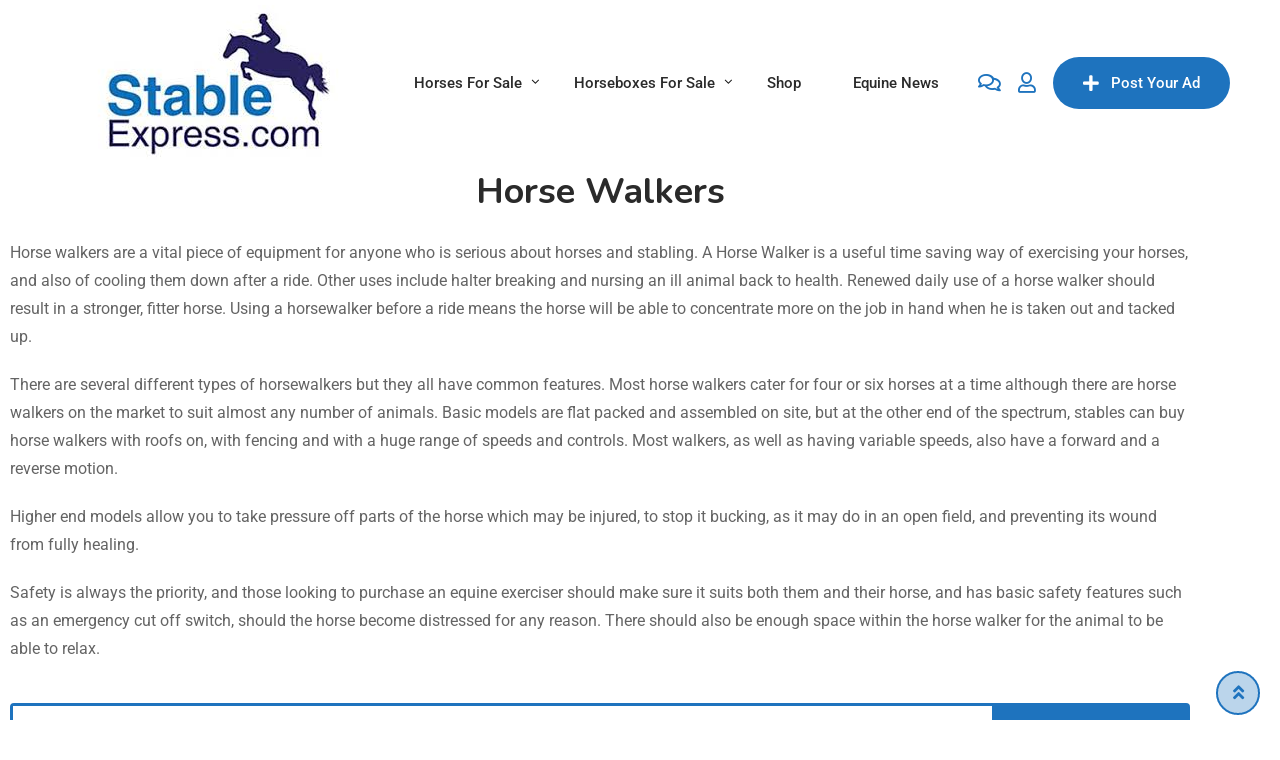

--- FILE ---
content_type: text/html; charset=UTF-8
request_url: https://stableexpress.co.uk/horse-walkers/
body_size: 35130
content:
<!DOCTYPE html>
<html lang="en-US" xmlns:fb="https://www.facebook.com/2008/fbml" xmlns:addthis="https://www.addthis.com/help/api-spec" >
<head>
	<meta charset="UTF-8">
	<meta name="viewport" content="width=device-width, initial-scale=1.0">
	<link rel="profile" href="https://gmpg.org/xfn/11" />
	<meta name='robots' content='index, follow, max-image-preview:large, max-snippet:-1, max-video-preview:-1' />
<noscript><style>#preloader{display:none;}</style></noscript>
	<!-- This site is optimized with the Yoast SEO plugin v26.8 - https://yoast.com/product/yoast-seo-wordpress/ -->
	<title>Horse Walkers - StableExpress</title>
	<link rel="canonical" href="https://stableexpress.co.uk/horse-walkers/" />
	<meta property="og:locale" content="en_US" />
	<meta property="og:type" content="article" />
	<meta property="og:title" content="Horse Walkers - StableExpress" />
	<meta property="og:description" content="Horse Walkers Horse walkers are a vital piece of equipment for anyone who is serious about horses and stabling. A Horse Walker is a useful time saving way of exercising your horses, and also of cooling them down after a ride. Other uses include halter breaking and nursing an ill animal back to health. Renewed ..." />
	<meta property="og:url" content="https://stableexpress.co.uk/horse-walkers/" />
	<meta property="og:site_name" content="StableExpress" />
	<meta property="article:modified_time" content="2021-02-07T01:35:30+00:00" />
	<meta property="og:image" content="https://stableexpress.co.uk/wp-content/uploads/classified-listing/2020/11/Fantasia-Arab-Horses-For-Sale.jpg" />
	<meta name="twitter:card" content="summary_large_image" />
	<meta name="twitter:label1" content="Est. reading time" />
	<meta name="twitter:data1" content="4 minutes" />
	<script type="application/ld+json" class="yoast-schema-graph">{"@context":"https://schema.org","@graph":[{"@type":"WebPage","@id":"https://stableexpress.co.uk/horse-walkers/","url":"https://stableexpress.co.uk/horse-walkers/","name":"Horse Walkers - StableExpress","isPartOf":{"@id":"https://stableexpress.co.uk/#website"},"primaryImageOfPage":{"@id":"https://stableexpress.co.uk/horse-walkers/#primaryimage"},"image":{"@id":"https://stableexpress.co.uk/horse-walkers/#primaryimage"},"thumbnailUrl":"https://stableexpress.co.uk/wp-content/uploads/classified-listing/2020/11/Fantasia-Arab-Horses-For-Sale.jpg","datePublished":"2021-02-07T01:33:48+00:00","dateModified":"2021-02-07T01:35:30+00:00","breadcrumb":{"@id":"https://stableexpress.co.uk/horse-walkers/#breadcrumb"},"inLanguage":"en-US","potentialAction":[{"@type":"ReadAction","target":["https://stableexpress.co.uk/horse-walkers/"]}]},{"@type":"ImageObject","inLanguage":"en-US","@id":"https://stableexpress.co.uk/horse-walkers/#primaryimage","url":"https://stableexpress.co.uk/wp-content/uploads/classified-listing/2020/11/Fantasia-Arab-Horses-For-Sale.jpg","contentUrl":"https://stableexpress.co.uk/wp-content/uploads/classified-listing/2020/11/Fantasia-Arab-Horses-For-Sale.jpg","width":179,"height":248},{"@type":"BreadcrumbList","@id":"https://stableexpress.co.uk/horse-walkers/#breadcrumb","itemListElement":[{"@type":"ListItem","position":1,"name":"Home","item":"https://stableexpress.co.uk/"},{"@type":"ListItem","position":2,"name":"Horse Walkers"}]},{"@type":"WebSite","@id":"https://stableexpress.co.uk/#website","url":"https://stableexpress.co.uk/","name":"StableExpress","description":"Equestrian Website","potentialAction":[{"@type":"SearchAction","target":{"@type":"EntryPoint","urlTemplate":"https://stableexpress.co.uk/?s={search_term_string}"},"query-input":{"@type":"PropertyValueSpecification","valueRequired":true,"valueName":"search_term_string"}}],"inLanguage":"en-US"}]}</script>
	<!-- / Yoast SEO plugin. -->


<link rel='dns-prefetch' href='//s7.addthis.com' />
<link rel='dns-prefetch' href='//fonts.googleapis.com' />
<link rel='preconnect' href='https://fonts.gstatic.com' crossorigin />
<link rel="alternate" type="application/rss+xml" title="StableExpress &raquo; Feed" href="https://stableexpress.co.uk/feed/" />
<link rel="alternate" type="application/rss+xml" title="StableExpress &raquo; Comments Feed" href="https://stableexpress.co.uk/comments/feed/" />
<link rel="alternate" title="oEmbed (JSON)" type="application/json+oembed" href="https://stableexpress.co.uk/wp-json/oembed/1.0/embed?url=https%3A%2F%2Fstableexpress.co.uk%2Fhorse-walkers%2F" />
<link rel="alternate" title="oEmbed (XML)" type="text/xml+oembed" href="https://stableexpress.co.uk/wp-json/oembed/1.0/embed?url=https%3A%2F%2Fstableexpress.co.uk%2Fhorse-walkers%2F&#038;format=xml" />
<style id='wp-img-auto-sizes-contain-inline-css' type='text/css'>
img:is([sizes=auto i],[sizes^="auto," i]){contain-intrinsic-size:3000px 1500px}
/*# sourceURL=wp-img-auto-sizes-contain-inline-css */
</style>
<link rel='stylesheet' id='twb-open-sans-css' href='https://fonts.googleapis.com/css?family=Open+Sans%3A300%2C400%2C500%2C600%2C700%2C800&#038;display=swap&#038;ver=6.9' type='text/css' media='all' />
<link rel='stylesheet' id='twb-global-css' href='https://stableexpress.co.uk/wp-content/plugins/wd-facebook-feed/booster/assets/css/global.css?ver=1.0.0' type='text/css' media='all' />
<link rel='stylesheet' id='rtcl-public-css' href='https://stableexpress.co.uk/wp-content/plugins/classified-listing-pro/assets/css/rtcl-public.min.css?ver=1.5.70' type='text/css' media='all' />
<style id='rtcl-public-inline-css' type='text/css'>
.rtcl .listing-price.rtcl-price .rtcl-price-amount, .rtcl .rtcl-list-view .listing-price .rtcl-price-amount{ background-color: #1e73be; border-color: #1e73be;}.rtcl .listing-price.rtcl-price .rtcl-price-amount:before, .rtcl .rtcl-list-view .listing-price .rtcl-price-amount:before{border-right-color: #1e73be;}.rtcl .rtcl-listable .rtcl-listable-item{color: #1e73be;}.rtcl .rtcl-icon, 
							.rtcl-chat-form button.rtcl-chat-send, 
							.rtcl-chat-container a.rtcl-chat-card-link .rtcl-cc-content .rtcl-cc-listing-amount,
							.rtcl-chat-container ul.rtcl-messages-list .rtcl-message span.read-receipt-status .rtcl-icon.rtcl-read{color: #1e73be;}#rtcl-chat-modal {background-color: #1e73be; border-color: #1e73be}.rtcl-chat-container .rtcl-conversations-header, .rtcl-chat-container ul.rtcl-messages-list .rtcl-message-wrap.own-message .rtcl-message-text {background : #1e73be;}.rtcl a{ color: #1e73be}.rtcl a:hover{ color: #6394bf}.rtcl .btn{ background-color: #1e73be; border-color:#1e73be; }.rtcl .owl-carousel .owl-nav [class*=owl-],
                            .rtcl .rtcl-slider .rtcl-listing-gallery__trigger{ background-color: #1e73be; }.rtcl-pagination ul.page-numbers li a.page-numbers{ background-color: #1e73be; }.rtcl .btn{ color:#ffffff; }.rtcl .owl-carousel .owl-nav [class*=owl-],.rtcl .rtcl-slider .rtcl-listing-gallery__trigger{ color: #ffffff; }.rtcl-pagination ul.page-numbers li a.page-numbers{ color: #ffffff; }.rtcl-pagination ul.page-numbers li span.page-numbers.current,.rtcl-pagination ul.page-numbers li a.page-numbers:hover{ background-color: #6394bf; }.rtcl .btn:hover{ background-color: #6394bf; border-color:#6394bf; }.rtcl .owl-carousel .owl-nav [class*=owl-]:hover,.rtcl .rtcl-slider .rtcl-listing-gallery__trigger:hover{ background-color: #6394bf; }.rtcl-pagination ul.page-numbers li a.page-numbers:hover, .rtcl-pagination ul.page-numbers li span.page-numbers.current{ color: #ffffff; }.rtcl .btn:hover{ color: #ffffff}.rtcl .owl-carousel .owl-nav [class*=owl-]:hover,.rtcl .rtcl-slider .rtcl-listing-gallery__trigger{ color: #ffffff; }.rtcl .new-badge{ background-color: #e7291e; }.rtcl .rtcl-stores .rtcl-store-item:hover div.item-content{background-color: #1e73be;}
/*# sourceURL=rtcl-public-inline-css */
</style>
<style id='wp-emoji-styles-inline-css' type='text/css'>

	img.wp-smiley, img.emoji {
		display: inline !important;
		border: none !important;
		box-shadow: none !important;
		height: 1em !important;
		width: 1em !important;
		margin: 0 0.07em !important;
		vertical-align: -0.1em !important;
		background: none !important;
		padding: 0 !important;
	}
/*# sourceURL=wp-emoji-styles-inline-css */
</style>
<style id='classic-theme-styles-inline-css' type='text/css'>
/*! This file is auto-generated */
.wp-block-button__link{color:#fff;background-color:#32373c;border-radius:9999px;box-shadow:none;text-decoration:none;padding:calc(.667em + 2px) calc(1.333em + 2px);font-size:1.125em}.wp-block-file__button{background:#32373c;color:#fff;text-decoration:none}
/*# sourceURL=/wp-includes/css/classic-themes.min.css */
</style>
<style id='global-styles-inline-css' type='text/css'>
:root{--wp--preset--aspect-ratio--square: 1;--wp--preset--aspect-ratio--4-3: 4/3;--wp--preset--aspect-ratio--3-4: 3/4;--wp--preset--aspect-ratio--3-2: 3/2;--wp--preset--aspect-ratio--2-3: 2/3;--wp--preset--aspect-ratio--16-9: 16/9;--wp--preset--aspect-ratio--9-16: 9/16;--wp--preset--color--black: #000000;--wp--preset--color--cyan-bluish-gray: #abb8c3;--wp--preset--color--white: #ffffff;--wp--preset--color--pale-pink: #f78da7;--wp--preset--color--vivid-red: #cf2e2e;--wp--preset--color--luminous-vivid-orange: #ff6900;--wp--preset--color--luminous-vivid-amber: #fcb900;--wp--preset--color--light-green-cyan: #7bdcb5;--wp--preset--color--vivid-green-cyan: #00d084;--wp--preset--color--pale-cyan-blue: #8ed1fc;--wp--preset--color--vivid-cyan-blue: #0693e3;--wp--preset--color--vivid-purple: #9b51e0;--wp--preset--gradient--vivid-cyan-blue-to-vivid-purple: linear-gradient(135deg,rgb(6,147,227) 0%,rgb(155,81,224) 100%);--wp--preset--gradient--light-green-cyan-to-vivid-green-cyan: linear-gradient(135deg,rgb(122,220,180) 0%,rgb(0,208,130) 100%);--wp--preset--gradient--luminous-vivid-amber-to-luminous-vivid-orange: linear-gradient(135deg,rgb(252,185,0) 0%,rgb(255,105,0) 100%);--wp--preset--gradient--luminous-vivid-orange-to-vivid-red: linear-gradient(135deg,rgb(255,105,0) 0%,rgb(207,46,46) 100%);--wp--preset--gradient--very-light-gray-to-cyan-bluish-gray: linear-gradient(135deg,rgb(238,238,238) 0%,rgb(169,184,195) 100%);--wp--preset--gradient--cool-to-warm-spectrum: linear-gradient(135deg,rgb(74,234,220) 0%,rgb(151,120,209) 20%,rgb(207,42,186) 40%,rgb(238,44,130) 60%,rgb(251,105,98) 80%,rgb(254,248,76) 100%);--wp--preset--gradient--blush-light-purple: linear-gradient(135deg,rgb(255,206,236) 0%,rgb(152,150,240) 100%);--wp--preset--gradient--blush-bordeaux: linear-gradient(135deg,rgb(254,205,165) 0%,rgb(254,45,45) 50%,rgb(107,0,62) 100%);--wp--preset--gradient--luminous-dusk: linear-gradient(135deg,rgb(255,203,112) 0%,rgb(199,81,192) 50%,rgb(65,88,208) 100%);--wp--preset--gradient--pale-ocean: linear-gradient(135deg,rgb(255,245,203) 0%,rgb(182,227,212) 50%,rgb(51,167,181) 100%);--wp--preset--gradient--electric-grass: linear-gradient(135deg,rgb(202,248,128) 0%,rgb(113,206,126) 100%);--wp--preset--gradient--midnight: linear-gradient(135deg,rgb(2,3,129) 0%,rgb(40,116,252) 100%);--wp--preset--font-size--small: 13px;--wp--preset--font-size--medium: 20px;--wp--preset--font-size--large: 36px;--wp--preset--font-size--x-large: 42px;--wp--preset--spacing--20: 0.44rem;--wp--preset--spacing--30: 0.67rem;--wp--preset--spacing--40: 1rem;--wp--preset--spacing--50: 1.5rem;--wp--preset--spacing--60: 2.25rem;--wp--preset--spacing--70: 3.38rem;--wp--preset--spacing--80: 5.06rem;--wp--preset--shadow--natural: 6px 6px 9px rgba(0, 0, 0, 0.2);--wp--preset--shadow--deep: 12px 12px 50px rgba(0, 0, 0, 0.4);--wp--preset--shadow--sharp: 6px 6px 0px rgba(0, 0, 0, 0.2);--wp--preset--shadow--outlined: 6px 6px 0px -3px rgb(255, 255, 255), 6px 6px rgb(0, 0, 0);--wp--preset--shadow--crisp: 6px 6px 0px rgb(0, 0, 0);}:where(.is-layout-flex){gap: 0.5em;}:where(.is-layout-grid){gap: 0.5em;}body .is-layout-flex{display: flex;}.is-layout-flex{flex-wrap: wrap;align-items: center;}.is-layout-flex > :is(*, div){margin: 0;}body .is-layout-grid{display: grid;}.is-layout-grid > :is(*, div){margin: 0;}:where(.wp-block-columns.is-layout-flex){gap: 2em;}:where(.wp-block-columns.is-layout-grid){gap: 2em;}:where(.wp-block-post-template.is-layout-flex){gap: 1.25em;}:where(.wp-block-post-template.is-layout-grid){gap: 1.25em;}.has-black-color{color: var(--wp--preset--color--black) !important;}.has-cyan-bluish-gray-color{color: var(--wp--preset--color--cyan-bluish-gray) !important;}.has-white-color{color: var(--wp--preset--color--white) !important;}.has-pale-pink-color{color: var(--wp--preset--color--pale-pink) !important;}.has-vivid-red-color{color: var(--wp--preset--color--vivid-red) !important;}.has-luminous-vivid-orange-color{color: var(--wp--preset--color--luminous-vivid-orange) !important;}.has-luminous-vivid-amber-color{color: var(--wp--preset--color--luminous-vivid-amber) !important;}.has-light-green-cyan-color{color: var(--wp--preset--color--light-green-cyan) !important;}.has-vivid-green-cyan-color{color: var(--wp--preset--color--vivid-green-cyan) !important;}.has-pale-cyan-blue-color{color: var(--wp--preset--color--pale-cyan-blue) !important;}.has-vivid-cyan-blue-color{color: var(--wp--preset--color--vivid-cyan-blue) !important;}.has-vivid-purple-color{color: var(--wp--preset--color--vivid-purple) !important;}.has-black-background-color{background-color: var(--wp--preset--color--black) !important;}.has-cyan-bluish-gray-background-color{background-color: var(--wp--preset--color--cyan-bluish-gray) !important;}.has-white-background-color{background-color: var(--wp--preset--color--white) !important;}.has-pale-pink-background-color{background-color: var(--wp--preset--color--pale-pink) !important;}.has-vivid-red-background-color{background-color: var(--wp--preset--color--vivid-red) !important;}.has-luminous-vivid-orange-background-color{background-color: var(--wp--preset--color--luminous-vivid-orange) !important;}.has-luminous-vivid-amber-background-color{background-color: var(--wp--preset--color--luminous-vivid-amber) !important;}.has-light-green-cyan-background-color{background-color: var(--wp--preset--color--light-green-cyan) !important;}.has-vivid-green-cyan-background-color{background-color: var(--wp--preset--color--vivid-green-cyan) !important;}.has-pale-cyan-blue-background-color{background-color: var(--wp--preset--color--pale-cyan-blue) !important;}.has-vivid-cyan-blue-background-color{background-color: var(--wp--preset--color--vivid-cyan-blue) !important;}.has-vivid-purple-background-color{background-color: var(--wp--preset--color--vivid-purple) !important;}.has-black-border-color{border-color: var(--wp--preset--color--black) !important;}.has-cyan-bluish-gray-border-color{border-color: var(--wp--preset--color--cyan-bluish-gray) !important;}.has-white-border-color{border-color: var(--wp--preset--color--white) !important;}.has-pale-pink-border-color{border-color: var(--wp--preset--color--pale-pink) !important;}.has-vivid-red-border-color{border-color: var(--wp--preset--color--vivid-red) !important;}.has-luminous-vivid-orange-border-color{border-color: var(--wp--preset--color--luminous-vivid-orange) !important;}.has-luminous-vivid-amber-border-color{border-color: var(--wp--preset--color--luminous-vivid-amber) !important;}.has-light-green-cyan-border-color{border-color: var(--wp--preset--color--light-green-cyan) !important;}.has-vivid-green-cyan-border-color{border-color: var(--wp--preset--color--vivid-green-cyan) !important;}.has-pale-cyan-blue-border-color{border-color: var(--wp--preset--color--pale-cyan-blue) !important;}.has-vivid-cyan-blue-border-color{border-color: var(--wp--preset--color--vivid-cyan-blue) !important;}.has-vivid-purple-border-color{border-color: var(--wp--preset--color--vivid-purple) !important;}.has-vivid-cyan-blue-to-vivid-purple-gradient-background{background: var(--wp--preset--gradient--vivid-cyan-blue-to-vivid-purple) !important;}.has-light-green-cyan-to-vivid-green-cyan-gradient-background{background: var(--wp--preset--gradient--light-green-cyan-to-vivid-green-cyan) !important;}.has-luminous-vivid-amber-to-luminous-vivid-orange-gradient-background{background: var(--wp--preset--gradient--luminous-vivid-amber-to-luminous-vivid-orange) !important;}.has-luminous-vivid-orange-to-vivid-red-gradient-background{background: var(--wp--preset--gradient--luminous-vivid-orange-to-vivid-red) !important;}.has-very-light-gray-to-cyan-bluish-gray-gradient-background{background: var(--wp--preset--gradient--very-light-gray-to-cyan-bluish-gray) !important;}.has-cool-to-warm-spectrum-gradient-background{background: var(--wp--preset--gradient--cool-to-warm-spectrum) !important;}.has-blush-light-purple-gradient-background{background: var(--wp--preset--gradient--blush-light-purple) !important;}.has-blush-bordeaux-gradient-background{background: var(--wp--preset--gradient--blush-bordeaux) !important;}.has-luminous-dusk-gradient-background{background: var(--wp--preset--gradient--luminous-dusk) !important;}.has-pale-ocean-gradient-background{background: var(--wp--preset--gradient--pale-ocean) !important;}.has-electric-grass-gradient-background{background: var(--wp--preset--gradient--electric-grass) !important;}.has-midnight-gradient-background{background: var(--wp--preset--gradient--midnight) !important;}.has-small-font-size{font-size: var(--wp--preset--font-size--small) !important;}.has-medium-font-size{font-size: var(--wp--preset--font-size--medium) !important;}.has-large-font-size{font-size: var(--wp--preset--font-size--large) !important;}.has-x-large-font-size{font-size: var(--wp--preset--font-size--x-large) !important;}
:where(.wp-block-post-template.is-layout-flex){gap: 1.25em;}:where(.wp-block-post-template.is-layout-grid){gap: 1.25em;}
:where(.wp-block-term-template.is-layout-flex){gap: 1.25em;}:where(.wp-block-term-template.is-layout-grid){gap: 1.25em;}
:where(.wp-block-columns.is-layout-flex){gap: 2em;}:where(.wp-block-columns.is-layout-grid){gap: 2em;}
:root :where(.wp-block-pullquote){font-size: 1.5em;line-height: 1.6;}
/*# sourceURL=global-styles-inline-css */
</style>
<link rel='stylesheet' id='contact-form-7-css' href='https://stableexpress.co.uk/wp-content/plugins/contact-form-7/includes/css/styles.css?ver=6.1.4' type='text/css' media='all' />
<link rel='stylesheet' id='rs-plugin-settings-css' href='https://stableexpress.co.uk/wp-content/plugins/revslider/public/assets/css/rs6.css?ver=6.2.2' type='text/css' media='all' />
<style id='rs-plugin-settings-inline-css' type='text/css'>
#rs-demo-id {}
/*# sourceURL=rs-plugin-settings-inline-css */
</style>
<link rel='stylesheet' id='ffwd_frontend-css' href='https://stableexpress.co.uk/wp-content/plugins/wd-facebook-feed/css/ffwd_frontend.css?ver=1.1.34' type='text/css' media='all' />
<link rel='stylesheet' id='ffwd_fonts-css' href='https://stableexpress.co.uk/wp-content/plugins/wd-facebook-feed/css/fonts.css?ver=1.1.34' type='text/css' media='all' />
<link rel='stylesheet' id='ffwd_mCustomScrollbar-css' href='https://stableexpress.co.uk/wp-content/plugins/wd-facebook-feed/css/jquery.mCustomScrollbar.css?ver=1.1.34' type='text/css' media='all' />
<link rel='stylesheet' id='woocommerce-layout-css' href='https://stableexpress.co.uk/wp-content/plugins/woocommerce/assets/css/woocommerce-layout.css?ver=10.4.3' type='text/css' media='all' />
<link rel='stylesheet' id='woocommerce-smallscreen-css' href='https://stableexpress.co.uk/wp-content/plugins/woocommerce/assets/css/woocommerce-smallscreen.css?ver=10.4.3' type='text/css' media='only screen and (max-width: 768px)' />
<link rel='stylesheet' id='woocommerce-general-css' href='https://stableexpress.co.uk/wp-content/plugins/woocommerce/assets/css/woocommerce.css?ver=10.4.3' type='text/css' media='all' />
<style id='woocommerce-inline-inline-css' type='text/css'>
.woocommerce form .form-row .required { visibility: visible; }
/*# sourceURL=woocommerce-inline-inline-css */
</style>
<link rel='stylesheet' id='owl-carousel-css' href='https://stableexpress.co.uk/wp-content/plugins/classified-listing-pro/assets/vendor/owl.carousel/owl.carousel.min.css?ver=1.5.70' type='text/css' media='all' />
<link rel='stylesheet' id='classima-gfonts-css' href='//fonts.googleapis.com/css?family=Roboto%3A400%2C500%2C700%7CNunito%3A400%2C600%2C700%2C800%26subset%3Dlatin%2Clatin-ext&#038;ver=1.6.12' type='text/css' media='all' />
<link rel='stylesheet' id='bootstrap-css' href='https://stableexpress.co.uk/wp-content/themes/classima/assets/css/bootstrap.min.css?ver=1.6.12' type='text/css' media='all' />
<link rel='stylesheet' id='font-awesome-css' href='https://stableexpress.co.uk/wp-content/themes/classima/assets/css/font-awesome.min.css?ver=1.6.12' type='text/css' media='all' />
<link rel='stylesheet' id='classima-meanmenu-css' href='https://stableexpress.co.uk/wp-content/themes/classima/assets/css/meanmenu.css?ver=1.6.12' type='text/css' media='all' />
<link rel='stylesheet' id='classima-style-css' href='https://stableexpress.co.uk/wp-content/themes/classima/assets/css/style.css?ver=1.6.12' type='text/css' media='all' />
<style id='classima-style-inline-css' type='text/css'>
@media all and (min-width: 1200px) {.container{max-width: 1200px;}}.theme-banner{background:url(https://stableexpress.co.uk/wp-content/uploads/2020/11/Stableexpress-Background.jpg) no-repeat scroll top center / cover;}.theme-banner:before{background-color: rgba(0,0,0,0.5)}
/*# sourceURL=classima-style-inline-css */
</style>
<link rel='stylesheet' id='classima-listing-css' href='https://stableexpress.co.uk/wp-content/themes/classima/assets/css/listing.css?ver=1.6.12' type='text/css' media='all' />
<link rel='stylesheet' id='classima-elementor-css' href='https://stableexpress.co.uk/wp-content/themes/classima/assets/css/elementor.css?ver=1.6.12' type='text/css' media='all' />
<style id='classima-dynamic-inline-css' type='text/css'>
 body, select, gtnbg_root, ul li, gtnbg_root p { font-family: Roboto, sans-serif; font-size: 16px; line-height: 28px; font-weight : 400; font-style: normal; } h1 { font-family: Nunito, sans-serif; font-size: 36px; line-height: 40px; font-weight : 700; font-style: normal; } h2 { font-family: Nunito, sans-serif; font-size: 28px; line-height: 34px; font-weight : 700; font-style: normal; } h3 { font-family: Nunito, sans-serif; font-size: 22px; line-height: 28px; font-weight : 700; font-style: normal; } h4 { font-family: Nunito, sans-serif; font-size: 20px; line-height: 28px; font-weight : 700; font-style: normal; } h5 { font-family: Nunito, sans-serif; font-size: 18px; line-height: 26px; font-weight : 700; font-style: normal; } h6 { font-family: Nunito, sans-serif; font-size: 16px; line-height: 28px; font-weight : 700; font-style: normal; } mark, ins { background: rgba(30, 115, 190, .3); } a:link, a:visited {  color: #1e73be; } a:hover, a:focus, a:active {  color: #6394bf; } blockquote::before, .wp-block-quote::before { background-color: #1e73be; } .wp-block-pullquote {   border-color: #1e73be; } .primary-color { color: #1e73be; } .secondary-color { color: #6394bf; } .primary-bgcolor { background-color: #1e73be; } .secondary-bgcolor { background-color: #6394bf; } .post-nav-links > span, .post-nav-links > a:hover { background-color: #1e73be; } .main-header .main-navigation-area .main-navigation ul li a { font-family: Roboto, sans-serif; font-size : 15px; font-weight : 500; line-height : 26px; text-transform : capitalize; font-style: normal; } .main-header .main-navigation-area .main-navigation ul li ul li a { font-family: Roboto, sans-serif; font-size : 14px; font-weight : 400; line-height : 24px; text-transform : none; font-style: normal; } .mean-container .mean-nav ul li a { font-family: Roboto, sans-serif; font-size : 16px; font-weight : 400; line-height : 24px; text-transform : none; font-style: normal; } .header-btn { font-family: Roboto, sans-serif; font-size : 15px; font-weight : 500; line-height : 26px; } .top-header {   background-color: #1e3148; } .top-header .top-header-inner .tophead-info li .fa { color: #1e73be; } .top-header .top-header-inner .tophead-social li a:hover { color: #1e73be; } .main-header .main-navigation-area .main-navigation ul li a { color: #2a2a2a; } .main-header .main-navigation-area .main-navigation ul.menu > li > a:hover {   color: #1e73be; } .main-header .main-navigation-area .main-navigation ul.menu > li.current-menu-item > a::after, .main-header .main-navigation-area .main-navigation ul.menu > li.current > a::after {   background-color: #1e73be; } .main-header .main-navigation-area .main-navigation ul li ul { border-color: #1e73be; } .main-header .main-navigation-area .main-navigation ul li ul li a { color: #444444; } .main-header .main-navigation-area .main-navigation ul li ul li:hover > a { color: #ffffff;   background-color: #1e73be; } .main-header .main-navigation-area .main-navigation ul li.mega-menu > ul.sub-menu > li > a {   background-color: #1e73be; } .mean-container .mean-bar { border-color: #1e73be; } .mean-container a.meanmenu-reveal, .mean-container .mean-nav ul li a:hover, .mean-container .mean-nav > ul > li.current-menu-item > a, .mean-container .mean-nav ul li a.mean-expand { color: #1e73be; } .mean-container a.meanmenu-reveal span { background-color: #1e73be; } a.header-chat-icon .rtcl-unread-badge { background-color: #1e73be; } .header-btn {   background: #1e73be; } .header-btn:hover {   background: #6394bf; } .main-breadcrumb { color: #ffffff; } .main-breadcrumb a span { color: #ffffff; } .main-breadcrumb span { color: #cacaca; } .main-breadcrumb a span:hover { color: #1e73be; } .footer-top-area { background-color: #1a1a1a; } .footer-top-area .widget > h3 { color: #ffffff; } .footer-top-area .widget { color: #a5a5a5; } .footer-top-area a:link, .footer-top-area a:visited { color: #a5a5a5; } .footer-top-area .widget a:hover, .footer-top-area .widget a:active { color: #1e73be; } .footer-bottom-area { background-color: #111212; color: #ababab; } a.scrollToTop {   background-color: rgba(30, 115, 190, 0.3);   color: #1e73be;   border-color: #1e73be; } a.scrollToTop:hover, a.scrollToTop:focus {   background-color: #1e73be; } a.rdtheme-button-1, .rdtheme-button-1 { background: linear-gradient(to bottom, rgba(99, 148, 191, 0.8), #6394bf); } a.rdtheme-button-1:hover, .rdtheme-button-1:hover {   background: #6394bf; } a.rdtheme-button-3, .rdtheme-button-3 {   background-color: #1e73be; } a.rdtheme-button-3:hover, .rdtheme-button-3:hover {   background-color: #6394bf; } .widget a:hover { color: #1e73be; } .widget h3:after { background-color: #1e73be; } .widget.widget_tag_cloud a:hover { background-color: #1e73be; border-color: #1e73be; } .sidebar-widget-area .widget a:hover { color: #1e73be; } .sidebar-widget-area .widget ul li:before { color: #1e73be; } .sidebar-widget-area .widget.rtcl-widget-filter-class h3 { background-color: #1e73be; } .widget.widget_classima_about ul li a:hover { background-color: #1e73be; } .pagination-area ul li:not(:first-child):not(:last-child) a:hover, .pagination-area ul li:not(:first-child):not(:last-child).active a { background-color: #1e73be; } .pagination-area ul li.pagi-previous a:hover, .pagination-area ul li.pagi-next a:hover, .pagination-area ul li.pagi-previous span:hover, .pagination-area ul li.pagi-next span:hover { color: #1e73be; } .pagination-area ul li.pagi-previous i, .pagination-area ul li.pagi-next i { color: #1e73be; } .search-form .custom-search-input button.btn { color: #1e73be; } .post-each .post-title a:hover { color: #1e73be; } .post-each .post-meta li i { color: #1e73be; } .post-each.post-each-single .post-footer .post-tags a:hover { background-color: #1e73be; border-color: #1e73be; } .post-author-block .rtin-right .author-name a:hover { color: #1e73be; } .post-title-block:after, .comment-reply-title:after { background-color: #1e73be; } .comments-area .main-comments .comment-meta .reply-area a { background-color: #1e73be; } .comments-area .main-comments .comment-meta .reply-area a:hover { background-color: #6394bf; } #respond form .btn-send { background-color: #1e73be; } #respond form .btn-send:hover { background-color: #6394bf; } .post-password-form input[type="submit"] { background-color: #1e73be; } .post-password-form input[type="submit"]:hover { background-color: #6394bf; } .error-page .error-btn { background-color: #1e73be; } .error-page .error-btn:hover { background-color: #6394bf; } .wpcf7-form .wpcf7-submit { background: #1e73be; } .wpcf7-form .wpcf7-submit:hover, .wpcf7-form .wpcf7-submit:active { background: #6394bf; } .post-each .rtin-button.post-btn a {   background: #1e73be;   border-color: #1e73be; } .post-each .rtin-button.post-btn a:hover {   background: #6394bf;   border-color: #6394bf; } .classima-listing-search-form .rtin-search-btn { background: #1e73be; } .classima-listing-search-form .rtin-search-btn:hover { background: #6394bf; } .rtcl-ui-modal .rtcl-modal-wrapper .rtcl-modal-content .rtcl-content-wrap .rtcl-ui-select-list-wrap .rtcl-ui-select-list ul li a:hover { color: #1e73be; } .classima-listing-single .owl-carousel .owl-nav [class*=owl-] { border-color: #1e73be; } .classima-listing-single .owl-carousel .owl-nav [class*=owl-]:hover { color: #1e73be; } .classima-listing-single .classima-single-details .rtin-slider-box #rtcl-slider-wrapper .rtcl-listing-gallery__trigger { background-color: #6394bf} .classima-listing-single .classima-single-details .rtin-slider-box .rtcl-price-amount { background-color: #6394bf; } .classima-listing-single .classima-single-details .single-listing-meta-price-mob .rtin-price { background: #1e73be; } .classima-listing-single .classima-single-details .rtin-specs .rtin-spec-items li:before { background-color: #1e73be; } .classima-listing-single .classima-single-details .rtcl-single-listing-action li a:hover { color: #6394bf; } .classima-listing-single .classima-single-details .nav-tabs a.active { background-color: #1e73be; } .classima-listing-single .classima-single-details-2 .rtin-price { background-color: #1e73be; } .classima-listing-single .classima-single-details-2 .rtin-specs-title::after { background-color: #1e73be; } #content .classima-listing-single .classima-single-related .owl-related-nav .owl-prev:hover, #content .classima-listing-single .classima-single-related .owl-related-nav .owl-next:hover { color: #1e73be; } .classima-listing-single-sidebar .rtin-price { background-color: #1e73be; } .classified-seller-info .rtin-box .rtin-phone .numbers:before { color: #1e73be; } .classified-seller-info .rtin-box .rtin-phone .rtcl-contact-reveal-wrapper .numbers a:first-child::before { color: #1e73be; } .classified-seller-info .rtin-box .rtin-email a i { color: #6394bf; } .classified-seller-info .rtin-box .rtin-chat a { background-color: #1e73be; } .classified-seller-info .rtin-box .rtin-chat a:hover {   background-color: #6394bf; } #classima-mail-to-seller .btn { background-color: #1e73be; } #classima-mail-to-seller .btn:hover, #classima-mail-to-seller .btn:active { background-color: #6394bf; } .review-area .comment .comment-meta .comment-meta-left .comment-info .c-author { color: #1e73be; } .classima-listing-single .classima-single-details-3 .rtin-price {   background-color: #1e73be; } .classima-listing-single .classima-single-details-3 .rtin-specs-title:after {   background-color: #1e73be; } a#classima-toggle-sidebar { background: #6394bf; } .sidebar-widget-area .widget .rtcl-widget-categories ul.rtcl-category-list li a:hover, .sidebar-widget-area .widget .rtcl-widget-categories ul.rtcl-category-list li.rtcl-active > a { background-color: #1e73be; } .sidebar-widget-area .rtcl-widget-filter-class .panel-block .ui-accordion-item .ui-accordion-content .filter-list li .sub-list li a:before { color: #1e73be; } .sidebar-widget-area .rtcl-widget-filter-class .panel-block .ui-accordion-item .ui-accordion-content .ui-buttons .btn { background-color: #1e73be; } .sidebar-widget-area .rtcl-widget-filter-class .panel-block .ui-accordion-item .ui-accordion-content .ui-buttons .btn:hover, .sidebar-widget-area .rtcl-widget-filter-class .panel-block .ui-accordion-item .ui-accordion-content .ui-buttons .btn:focus { background-color: #6394bf; } .sidebar-widget-area .rtcl-widget-filter-class .panel-block .ui-accordion-item.is-open .ui-accordion-title .ui-accordion-icon { background-color: #1e73be; } .site-content .listing-archive-top .listing-sorting .rtcl-view-switcher > a.active i, .site-content .listing-archive-top .listing-sorting .rtcl-view-switcher > a:hover i { color: #1e73be; } .elementor-widget .widget.rtcl-widget-filter-class .panel-block .rtcl-filter-form .ui-accordion-item .ui-accordion-title {   background-color: #1e73be; } .elementor-widget .widget.rtcl-widget-filter-class .panel-block .rtcl-filter-form .ui-accordion-item.rtcl-ad-type-filter a.filter-submit-trigger:hover {   color: #1e73be; } .elementor-widget .widget.rtcl-widget-filter-class .panel-block .rtcl-filter-form .ui-accordion-item ul.filter-list li a:hover, .elementor-widget .widget.rtcl-widget-filter-class .panel-block .rtcl-filter-form .ui-accordion-item ul.filter-list li.rtcl-active>a {   color: #1e73be; } .elementor-widget .widget.rtcl-widget-filter-class .panel-block .rtcl-filter-form .ui-accordion-item ul.filter-list li.has-sub ul.sub-list li a:before { color: #1e73be; } .elementor-widget .widget.rtcl-widget-filter-class .panel-block .rtcl-filter-form .ui-accordion-item .ui-accordion-content .ui-buttons .btn {   background-color: #1e73be; } .elementor-widget .widget.rtcl-widget-filter-class .panel-block .rtcl-filter-form .ui-accordion-item .ui-accordion-content .ui-buttons .btn:hover {   background-color: #6394bf; } .sidebar-widget-area .widget.rtcl-widget-filter-class .panel-block ul.filter-list li.active>a {   color: #1e73be; } #content .listing-grid-each .rtin-item .rtin-content .rtin-cat:hover { color: #1e73be; } #content .listing-grid-each.featured-listing .rtin-thumb:after { background-color: #1e73be; } #content .listing-grid-each-1 .rtin-item .rtin-content .rtin-title a:hover { color: #1e73be; } #content .listing-grid-each-1 .rtin-item .rtin-content .rtin-price .rtcl-price-amount { color: #1e73be; } #content .listing-grid-each.listing-grid-each-2 .rtin-item .rtin-content .rtin-title a:hover { color: #1e73be; } #content .listing-grid-each.listing-grid-each-2 .rtin-item .rtin-content .rtin-price .rtcl-price-amount { color: #1e73be; } #content .listing-grid-each-3 .rtin-item .rtin-thumb .rtin-price { background-color: #1e73be; } #content .listing-grid-each-3 .rtin-item .rtin-content .rtin-title a:hover { color: #1e73be; } #content .listing-grid-each-3 .rtin-item .rtin-content .rtin-bottom .rtin-phn .classima-phone-reveal:hover { background-color: #6394bf; } #content .listing-grid-each-3 .rtin-item .rtin-content .rtin-bottom .rtin-fav a:hover { background-color: #6394bf; } #content .listing-grid-each-4 .rtin-item .rtin-content .rtin-title a:hover { color: #1e73be; } #content .listing-grid-each-4 .rtin-item .rtin-content .rtin-price .rtcl-price-amount { color: #1e73be; } #content .listing-grid-each-4 .rtin-item .rtin-content .rtin-bottom .rtin-phn .classima-phone-reveal:hover { background-color: #6394bf; } #content .listing-grid-each-4 .rtin-item .rtin-content .rtin-bottom .rtin-fav a:hover { background-color: #6394bf; } #content .listing-grid-each-6 .rtin-item .rtin-content .rtin-price .rtcl-price-amount {   color: #1e73be; } #content .listing-grid-each-6 .rtin-item .rtin-content .rtin-title a:hover {   color: #1e73be; } #content .listing-grid-each .rtin-item .rtin-content .rtcl-price-meta {   color: #1e73be; } #content .rtcl-list-view .listing-list-each.featured-listing .rtin-thumb::after { background-color: #1e73be; } #content .rtcl-list-view .rtin-title a a:hover { color: #1e73be; } #content .rtcl-list-view .listing-list-each-1 .rtin-item .rtin-content .rtin-cat-wrap .rtin-cat:hover { color: #1e73be; } #content .rtcl-list-view .listing-list-each-1 .rtin-item .rtin-content .rtin-meta li i { color: #1e73be; } #content .rtcl-list-view .listing-list-each-1 .rtin-item .rtin-right .rtin-details a { background-color: #1e73be; } #content .rtcl-list-view .listing-list-each-1 .rtin-item .rtin-right .rtin-details a:hover { background-color: #6394bf; } #content .rtcl-list-view .listing-list-each-2 .rtin-item .rtin-content .rtin-cat:hover { color: #1e73be; } #content .rtcl-list-view .listing-list-each-2 .rtin-item .rtin-right .rtin-details a { background-color: #1e73be; } #content .rtcl-list-view .listing-list-each-2 .rtin-item .rtin-right .rtin-details a:hover { background-color: #6394bf; } #content .rtcl-list-view .listing-list-each-3 .rtin-item .rtin-content .rtin-price { background-color: #1e73be; } #content .rtcl-list-view .listing-list-each-3 .rtin-item .rtin-content .rtin-cat:hover { color: #1e73be; } #content .rtcl-list-view .listing-list-each-4 .rtin-item .rtin-content .rtin-cat:hover { color: #1e73be; } #content .rtcl-list-view .listing-list-each-4 .rtin-item .rtin-content .rtin-meta li i { color: #1e73be; } #content .rtcl-list-view .listing-list-each-4 .rtin-item .rtin-right .rtin-price .rtcl-price-amount { color: #1e73be; } #content .rtcl-list-view .listing-list-each-4 .rtin-item .rtin-right .rtin-phn .classima-phone-reveal:hover { background-color: #6394bf; } #content .rtcl-list-view .listing-list-each-4 .rtin-item .rtin-right .rtin-fav a:hover { background-color: #6394bf; } #content .rtcl-list-view .listing-list-each-5 .rtin-item .rtin-content .rtin-price .rtcl-price-amount { color: #1e73be; } #content .rtcl-list-view .listing-list-each-5 .rtin-item .rtin-content .rtin-meta li a:hover { color: #1e73be; } #content .rtcl-list-view .listing-list-each-4 .rtin-item .rtin-right .rtin-price .rtcl-price-meta {   color: #1e73be; } .classima-form .classified-listing-form-title i { color: #1e73be; } .classima-form .rtcl-gallery-uploads .rtcl-gallery-upload-item a { background-color: #1e73be; } .classima-form .rtcl-gallery-uploads .rtcl-gallery-upload-item a:hover { background-color: #6394bf; } .classima-form .rtcl-submit-btn { background: linear-gradient(to bottom, rgba(99, 148, 191, 0.8), #6394bf); } .classima-form .rtcl-submit-btn:hover, .classima-form .rtcl-submit-btn:active { background: #6394bf; } .rt-el-listing-location-box-2:hover .rtin-content {   background: linear-gradient(to bottom, rgba(30, 115, 190, 0.07) 0%, rgba(30, 115, 190, 0.11) 7%, rgba(30, 115, 190, 0.22) 14%, rgba(30, 115, 190, 0.4) 24%, rgba(30, 115, 190, 0.72) 37%, rgba(30, 115, 190, 0.83) 43%, rgba(30, 115, 190, 0.9) 50%, rgba(30, 115, 190, 0.95) 62%, rgba(30, 115, 190, 0.93) 100%); } .classima-form .rtcl-post-section-title i {   color: #1e73be; } .classima-myaccount .sidebar-widget-area .rtcl-MyAccount-navigation li.is-active, .classima-myaccount .sidebar-widget-area .rtcl-MyAccount-navigation li:hover { background-color: #1e73be; } .classima-myaccount .sidebar-widget-area .rtcl-MyAccount-navigation li.rtcl-MyAccount-navigation-link--chat span.rtcl-unread-badge {   background-color: #1e73be; } .classima-myaccount .sidebar-widget-area .rtcl-MyAccount-navigation li.rtcl-MyAccount-navigation-link--chat:hover span.rtcl-unread-badge { color: #1e73be; } #rtcl-user-login-wrapper .btn, .rtcl .rtcl-login-form-wrap .btn, #rtcl-lost-password-form .btn { background-color: #1e73be; } #rtcl-user-login-wrapper .btn:hover, .rtcl .rtcl-login-form-wrap .btn:hover, #rtcl-lost-password-form .btn:hover, #rtcl-user-login-wrapper .btn:active, .rtcl .rtcl-login-form-wrap .btn:active, #rtcl-lost-password-form .btn:active { background: #6394bf; } .rtcl-checkout-form-wrap .btn:hover, .rtcl-checkout-form-wrap .btn:active, .rtcl-checkout-form-wrap .btn:focus { background-color: #6394bf !important; } .rtcl-payment-history-wrap .page-item.active .page-link {   background-color: #1e73be; border-color: #1e73be; } .woocommerce button.button { background-color: #1e73be; } .woocommerce button.button:hover { background-color: #6394bf; } .woocommerce-info { border-color: #1e73be; } .woocommerce-info:before { color: #1e73be; } .woocommerce-checkout .woocommerce .checkout #payment .place-order button#place_order, .woocommerce form .woocommerce-address-fields #payment .place-order button#place_order { background-color: #1e73be; } .woocommerce-checkout .woocommerce .checkout #payment .place-order button#place_order:hover, .woocommerce form .woocommerce-address-fields #payment .place-order button#place_order:hover { background-color: #6394bf; } .woocommerce-account .woocommerce .woocommerce-MyAccount-navigation ul li.is-active a, .woocommerce-account .woocommerce .woocommerce-MyAccount-navigation ul li.is-active a:hover, .woocommerce-account .woocommerce .woocommerce-MyAccount-navigation ul li a:hover { background-color: #1e73be; } .classima-store-single .rtin-banner-wrap .rtin-banner-content .rtin-store-title-area .rtin-title-meta li i { color: #1e73be; } .classima-store-single .classima-store-info .rtin-store-web i { color: #1e73be; } .classima-store-single .classima-store-info .rtin-oh-title i { color: #1e73be; } .classima-store-single .classima-store-info .rtin-phone .numbers:before { color: #1e73be; } .classima-store-single .classima-store-info .rtin-email a { background-color: #1e73be; } .classima-store-single .classima-store-info .rtin-email a:hover { background-color: #6394bf; } .rt-el-title.rtin-style-2 .rtin-title:after { background-color: #1e73be; } .rt-el-title.rtin-style-3 .rtin-subtitle { color: #1e73be; } .owl-custom-nav-area .owl-custom-nav-title:after { background-color: #1e73be; } .owl-custom-nav-area .owl-custom-nav .owl-prev, .owl-custom-nav-area .owl-custom-nav .owl-next { background-color: #1e73be; } .owl-custom-nav-area .owl-custom-nav .owl-prev:hover, .owl-custom-nav-area .owl-custom-nav .owl-next:hover { background-color: #6394bf; } .rt-el-info-box .rtin-icon i { color: #1e73be; } .rt-el-info-box .rtin-icon svg { fill: #1e73be; } .rt-el-info-box .rtin-title a:hover { color: #1e73be; } .rt-el-title.rtin-style-4 .rtin-title:after {   background-color: #1e73be; } .rt-el-info-box-2:hover .rtin-number {   color: #1e73be; } .rt-el-info-box-2 .rtin-icon i {   color: #1e73be; } .rt-el-info-box-2:hover .rtin-icon {   background-color: #1e73be;   box-shadow: 0px 11px 35px 0px rgba(30, 115, 190, 0.6) } .rt-el-text-btn .rtin-item .rtin-left { background-color: #1e73be; } .rt-el-text-btn .rtin-item .rtin-btn a:hover { color: #1e73be !important; } .rt-el-post-1 .rtin-each .post-date { color: #6394bf; } .rt-el-post-1 .rtin-each .post-title a:hover { color: #1e73be; } .rt-el-post-2 .rtin-each .post-title a:hover { color: #1e73be; } .rt-el-post-2 .rtin-each .post-meta li a:hover { color: #1e73be; } .rt-el-post-3 .rtin-each .post-date {   color: #1e73be; } .rt-el-post-3 .rtin-each .post-meta .post-author .author-name i {   color: #1e73be; } .rt-el-post-3 .rtin-each .post-title a:hover {   color: #1e73be; } .rt-el-post-3 .rtin-each .post-meta .post-author .author-name a:hover {   color: #1e73be; } .rt-el-counter .rtin-item .rtin-left .fa { color: #1e73be; } .rt-el-counter .rtin-item .rtin-left svg { fill: #1e73be; } .rt-el-cta-1 { background-color: #1e73be; } .rt-el-cta-1 .rtin-right a:hover { color: #1e73be; } .rt-el-cta-2 .rtin-btn a {   background-color: #1e73be; } .rt-el-cta-2 .rtin-btn a:hover {   background-color: #6394bf; } .rt-el-pricing-box .rtin-button a { background: #1e73be; } .rt-el-pricing-box .rtin-button a:hover { background: #6394bf; } .rt-el-pricing-box-2 .rtin-price { background: #1e73be; } .rt-el-pricing-box-2:hover .rtin-price { background: #6394bf; } .rt-el-pricing-box-2 .rtin-button a { background: #1e73be; } .rt-el-pricing-box-2 .rtin-button a:hover { background: #6394bf; } .rt-el-accordian .card .card-header a { background-color: #1e73be; } .rt-el-contact ul li i { color: #1e73be; } .rt-el-contact ul li a:hover { color: #1e73be; } .rt-el-testimonial-1:hover { background-color: #1e73be; } .rt-el-testimonial-2 .rtin-thumb img { border-color: #1e73be; } .rt-el-testimonial-nav .owl-theme .owl-nav .owl-prev, .rt-el-testimonial-nav .owl-theme .owl-nav .owl-next { border-color: #1e73be; background-color: #1e73be; } .rt-el-testimonial-nav .owl-theme .owl-nav .owl-prev:hover, .rt-el-testimonial-nav .owl-theme .owl-nav .owl-next:hover { color: #1e73be; } .rt-el-testimonial-3:hover {   background-color: #1e73be; } .rt-el-listing-isotope .rtin-btn a:hover, .rt-el-listing-isotope .rtin-btn a.current { background-color: #1e73be; } .rt-el-listing-search.rtin-light { border-color: #1e73be; } .rt-el-listing-cat-slider .rtin-item .rtin-icon .rtcl-icon { color: #1e73be; } .rt-el-listing-cat-slider .rtin-item .rtin-icon svg { fill: #1e73be; } .rt-el-listing-cat-slider .rtin-item:hover { background-color: #1e73be; } .rt-el-listing-cat-slider.rtin-light .rtin-item:hover { background-color: #1e73be; } .rt-el-listing-cat-slider .owl-theme .owl-nav button.owl-prev, .rt-el-listing-cat-slider .owl-theme .owl-nav button.owl-next { color: #1e73be; } .rt-el-listing-cat-slider .owl-theme .owl-nav button.owl-prev:hover, .rt-el-listing-cat-slider .owl-theme .owl-nav button.owl-next:hover { color: #6394bf; } .rt-el-listing-cat-box .rtin-item .rtin-title-area .rtin-icon .rtcl-icon:before { color: #1e73be; } .rt-el-listing-cat-box .rtin-item .rtin-title-area:hover .rtin-icon .rtcl-icon:before { border-color: #1e73be; background-color: #1e73be; } .rt-el-listing-cat-box .rtin-item .rtin-sub-cats a:before { color: #1e73be; } .rt-el-listing-cat-box .rtin-item .rtin-sub-cats a:hover { color: #1e73be; } .rt-el-listing-cat-box-2 .rtin-item .rtin-icon .rtcl-icon:before { color: #1e73be; } .rt-el-listing-cat-box-2 .rtin-item:hover { background-color: #1e73be; } .rt-el-listing-cat-box-3 .rtin-item:hover { background-color: #1e73be; } .rt-el-listing-cat-box-3 .rtin-item .rtin-title-area .rtin-icon .rtcl-icon:before { color: #1e73be; } .rt-el-listing-cat-box-4 .rtin-item .rtin-icon .rtcl-icon:before { color: #1e73be; } .rt-el-listing-cat-box-4 .rtin-item .rtin-icon svg { fill: #1e73be; } .rt-el-listing-cat-box-4 .rtin-item .rtin-title a:hover {   color: #1e73be; } .rt-el-listing-store-list .rtin-item .rtin-title a:hover { color: #1e73be; } .rt-el-listing-store-grid .rtin-item:hover { background-color: #1e73be; }
/*# sourceURL=classima-dynamic-inline-css */
</style>
<link rel='stylesheet' id='addthis_all_pages-css' href='https://stableexpress.co.uk/wp-content/plugins/addthis/frontend/build/addthis_wordpress_public.min.css?ver=6.9' type='text/css' media='all' />
<link rel='stylesheet' id='elementor-icons-css' href='https://stableexpress.co.uk/wp-content/plugins/elementor/assets/lib/eicons/css/elementor-icons.min.css?ver=5.46.0' type='text/css' media='all' />
<link rel='stylesheet' id='elementor-frontend-css' href='https://stableexpress.co.uk/wp-content/plugins/elementor/assets/css/frontend.min.css?ver=3.34.4' type='text/css' media='all' />
<style id='elementor-frontend-inline-css' type='text/css'>
.elementor-kit-1892{--e-global-color-primary:#6EC1E4;--e-global-color-secondary:#54595F;--e-global-color-text:#7A7A7A;--e-global-color-accent:#61CE70;--e-global-color-6df7a08b:#4054B2;--e-global-color-34fd4208:#23A455;--e-global-color-10b4472a:#000;--e-global-color-24335ca1:#FFF;--e-global-typography-primary-font-family:"Roboto";--e-global-typography-primary-font-weight:600;--e-global-typography-secondary-font-family:"Roboto Slab";--e-global-typography-secondary-font-weight:400;--e-global-typography-text-font-family:"Roboto";--e-global-typography-text-font-weight:400;--e-global-typography-accent-font-family:"Roboto";--e-global-typography-accent-font-weight:500;}.elementor-section.elementor-section-boxed > .elementor-container{max-width:1200px;}.e-con{--container-max-width:1200px;}.elementor-widget:not(:last-child){margin-block-end:20px;}.elementor-element{--widgets-spacing:20px 20px;--widgets-spacing-row:20px;--widgets-spacing-column:20px;}{}h1.entry-title{display:var(--page-title-display);}@media(max-width:1024px){.elementor-section.elementor-section-boxed > .elementor-container{max-width:1024px;}.e-con{--container-max-width:1024px;}}@media(max-width:767px){.elementor-section.elementor-section-boxed > .elementor-container{max-width:767px;}.e-con{--container-max-width:767px;}}
.elementor-2983 .elementor-element.elementor-element-27cdcafd:not(.elementor-motion-effects-element-type-background), .elementor-2983 .elementor-element.elementor-element-27cdcafd > .elementor-motion-effects-container > .elementor-motion-effects-layer{background-color:#ffffff;}.elementor-2983 .elementor-element.elementor-element-27cdcafd > .elementor-background-overlay{opacity:0.8;transition:background 0.3s, border-radius 0.3s, opacity 0.3s;}.elementor-2983 .elementor-element.elementor-element-27cdcafd{transition:background 0.3s, border 0.3s, border-radius 0.3s, box-shadow 0.3s;padding:0px 0px 0px 0px;}.elementor-2983 .elementor-element.elementor-element-720e8ee > .elementor-widget-container{margin:-10px 0px 0px 0px;}.elementor-2983 .elementor-element.elementor-element-a10a56b > .elementor-widget-container{padding:0px 0px 0px 0px;}.elementor-2983 .elementor-element.elementor-element-a10a56b{z-index:2;}.elementor-2983 .elementor-element.elementor-element-a2dd63c:not(.elementor-motion-effects-element-type-background), .elementor-2983 .elementor-element.elementor-element-a2dd63c > .elementor-motion-effects-container > .elementor-motion-effects-layer{background-color:#f5f7fa;}.elementor-2983 .elementor-element.elementor-element-a2dd63c{transition:background 0.3s, border 0.3s, border-radius 0.3s, box-shadow 0.3s;margin-top:-40px;margin-bottom:0px;padding:75px 0px 45px 0px;}.elementor-2983 .elementor-element.elementor-element-a2dd63c > .elementor-background-overlay{transition:background 0.3s, border-radius 0.3s, opacity 0.3s;}.elementor-2983 .elementor-element.elementor-element-22ef286:not(.elementor-motion-effects-element-type-background), .elementor-2983 .elementor-element.elementor-element-22ef286 > .elementor-motion-effects-container > .elementor-motion-effects-layer{background-image:url("https://stableexpress.co.uk/wp-content/uploads/2018/07/counter-back1.jpg");background-position:center center;background-repeat:no-repeat;background-size:cover;}.elementor-2983 .elementor-element.elementor-element-22ef286 > .elementor-background-overlay{background-color:#000000;opacity:0.8;transition:background 0.3s, border-radius 0.3s, opacity 0.3s;}.elementor-2983 .elementor-element.elementor-element-22ef286{transition:background 0.3s, border 0.3s, border-radius 0.3s, box-shadow 0.3s;padding:90px 0px 90px 0px;}.elementor-2983 .elementor-element.elementor-element-65df642{transition:background 0.3s, border 0.3s, border-radius 0.3s, box-shadow 0.3s;padding:60px 0px 0px 0px;}.elementor-2983 .elementor-element.elementor-element-65df642 > .elementor-background-overlay{transition:background 0.3s, border-radius 0.3s, opacity 0.3s;}.elementor-2983 .elementor-element.elementor-element-f045d85 > .elementor-widget-container{padding:0px 0px 25px 0px;}.elementor-2983 .elementor-element.elementor-element-faff165{transition:background 0.3s, border 0.3s, border-radius 0.3s, box-shadow 0.3s;}.elementor-2983 .elementor-element.elementor-element-faff165 > .elementor-background-overlay{transition:background 0.3s, border-radius 0.3s, opacity 0.3s;}.elementor-2983 .elementor-element.elementor-element-49dc7dd8 .rt-el-listing-location-box .rtin-img{background-image:url("https://stableexpress.co.uk/wp-content/uploads/2020/11/Foals-For-Sale.jpg");background-position:center center;background-repeat:no-repeat;background-size:cover;}.elementor-2983 .elementor-element.elementor-element-49dc7dd8 .rt-el-listing-location-box{height:290px;}.elementor-2983 .elementor-element.elementor-element-4b743612 .rt-el-listing-location-box .rtin-img{background-image:url("https://stableexpress.co.uk/wp-content/uploads/2020/11/Coloured-Horses.jpg");background-position:center center;background-repeat:no-repeat;background-size:cover;}.elementor-2983 .elementor-element.elementor-element-4b743612 .rt-el-listing-location-box{height:290px;}.elementor-2983 .elementor-element.elementor-element-5518a2f5 .rt-el-listing-location-box .rtin-img{background-image:url("https://stableexpress.co.uk/wp-content/uploads/2020/11/Dressage-Horses.jpg");background-position:center center;background-repeat:no-repeat;background-size:cover;}.elementor-2983 .elementor-element.elementor-element-5518a2f5 .rt-el-listing-location-box{height:290px;}.elementor-2983 .elementor-element.elementor-element-3c297c51{transition:background 0.3s, border 0.3s, border-radius 0.3s, box-shadow 0.3s;padding:0px 0px 75px 0px;}.elementor-2983 .elementor-element.elementor-element-3c297c51 > .elementor-background-overlay{transition:background 0.3s, border-radius 0.3s, opacity 0.3s;}.elementor-2983 .elementor-element.elementor-element-3d9ba55b .rt-el-listing-location-box .rtin-img{background-image:url("https://stableexpress.co.uk/wp-content/uploads/2020/11/Showjumpers-For-Sale.jpg");background-position:center center;background-repeat:no-repeat;background-size:cover;}.elementor-2983 .elementor-element.elementor-element-3d9ba55b .rt-el-listing-location-box{height:290px;}.elementor-2983 .elementor-element.elementor-element-150638c1 .rt-el-listing-location-box .rtin-img{background-image:url("https://stableexpress.co.uk/wp-content/uploads/2020/11/Show-Horses.jpg");background-position:center center;background-repeat:no-repeat;background-size:cover;}.elementor-2983 .elementor-element.elementor-element-150638c1 .rt-el-listing-location-box{height:290px;}.elementor-2983 .elementor-element.elementor-element-8825c33{transition:background 0.3s, border 0.3s, border-radius 0.3s, box-shadow 0.3s;padding:60px 1px 0px 0px;}.elementor-2983 .elementor-element.elementor-element-8825c33 > .elementor-background-overlay{transition:background 0.3s, border-radius 0.3s, opacity 0.3s;}.elementor-2983 .elementor-element.elementor-element-307e74fb > .elementor-widget-container{padding:0px 0px 25px 0px;}.elementor-2983 .elementor-element.elementor-element-1e89415c{transition:background 0.3s, border 0.3s, border-radius 0.3s, box-shadow 0.3s;padding:0px 0px 75px 0px;}.elementor-2983 .elementor-element.elementor-element-1e89415c > .elementor-background-overlay{transition:background 0.3s, border-radius 0.3s, opacity 0.3s;}.elementor-2983 .elementor-element.elementor-element-2cba95bf .rt-el-pricing-box, .elementor-2983 .elementor-element.elementor-element-2cba95bf .rt-el-pricing-box-2{background-color:#f5f7fa;}.elementor-2983 .elementor-element.elementor-element-5bf61424 .rt-el-pricing-box, .elementor-2983 .elementor-element.elementor-element-5bf61424 .rt-el-pricing-box-2{background-color:#f5f7fa;}.elementor-2983 .elementor-element.elementor-element-5a444eb3 .rt-el-pricing-box, .elementor-2983 .elementor-element.elementor-element-5a444eb3 .rt-el-pricing-box-2{background-color:#f5f7fa;}.elementor-2983 .elementor-element.elementor-element-5aac2d1d .rt-el-pricing-box, .elementor-2983 .elementor-element.elementor-element-5aac2d1d .rt-el-pricing-box-2{background-color:#f5f7fa;}.elementor-2983 .elementor-element.elementor-element-c9e5f43:not(.elementor-motion-effects-element-type-background), .elementor-2983 .elementor-element.elementor-element-c9e5f43 > .elementor-motion-effects-container > .elementor-motion-effects-layer{background-color:#f5f7fa;}.elementor-2983 .elementor-element.elementor-element-c9e5f43{transition:background 0.3s, border 0.3s, border-radius 0.3s, box-shadow 0.3s;padding:60px 0px 75px 0px;}.elementor-2983 .elementor-element.elementor-element-c9e5f43 > .elementor-background-overlay{transition:background 0.3s, border-radius 0.3s, opacity 0.3s;}.elementor-2983 .elementor-element.elementor-element-1d26794 > .elementor-widget-container{padding:0px 0px 25px 0px;}@media(max-width:1024px){.elementor-2983 .elementor-element.elementor-element-a2dd63c{margin-top:0px;margin-bottom:0px;}}@media(max-width:767px){.elementor-2983 .elementor-element.elementor-element-a2dd63c{padding:50px 0px 40px 0px;}.elementor-2983 .elementor-element.elementor-element-ec3640b > .elementor-widget-container{padding:0px 0px 30px 0px;}.elementor-2983 .elementor-element.elementor-element-d59f8dd > .elementor-widget-container{padding:0px 0px 30px 0px;}.elementor-2983 .elementor-element.elementor-element-65df642{padding:60px 0px 10px 0px;}.elementor-2983 .elementor-element.elementor-element-49dc7dd8 .rt-el-listing-location-box{max-width:600px;}.elementor-2983 .elementor-element.elementor-element-4b743612 .rt-el-listing-location-box{max-width:600px;}.elementor-2983 .elementor-element.elementor-element-5518a2f5 .rt-el-listing-location-box{max-width:600px;}.elementor-2983 .elementor-element.elementor-element-3d9ba55b .rt-el-listing-location-box{max-width:600px;}.elementor-2983 .elementor-element.elementor-element-150638c1 .rt-el-listing-location-box{max-width:600px;}}@media(min-width:768px){.elementor-2983 .elementor-element.elementor-element-288f0a4c{width:25%;}.elementor-2983 .elementor-element.elementor-element-3a3d1d62{width:25.026%;}.elementor-2983 .elementor-element.elementor-element-32f533f8{width:49.97%;}}@media(max-width:1024px) and (min-width:768px){.elementor-2983 .elementor-element.elementor-element-34e801da{width:50%;}.elementor-2983 .elementor-element.elementor-element-9073a92{width:50%;}.elementor-2983 .elementor-element.elementor-element-d1724d3{width:50%;}.elementor-2983 .elementor-element.elementor-element-47efc864{width:50%;}}@media(min-width:1025px){.elementor-2983 .elementor-element.elementor-element-22ef286:not(.elementor-motion-effects-element-type-background), .elementor-2983 .elementor-element.elementor-element-22ef286 > .elementor-motion-effects-container > .elementor-motion-effects-layer{background-attachment:fixed;}}
/*# sourceURL=elementor-frontend-inline-css */
</style>
<link rel='stylesheet' id='font-awesome-5-all-css' href='https://stableexpress.co.uk/wp-content/plugins/elementor/assets/lib/font-awesome/css/all.min.css?ver=3.34.4' type='text/css' media='all' />
<link rel='stylesheet' id='font-awesome-4-shim-css' href='https://stableexpress.co.uk/wp-content/plugins/elementor/assets/lib/font-awesome/css/v4-shims.min.css?ver=3.34.4' type='text/css' media='all' />
<link rel='stylesheet' id='eael-general-css' href='https://stableexpress.co.uk/wp-content/plugins/essential-addons-for-elementor-lite/assets/front-end/css/view/general.min.css?ver=6.5.9' type='text/css' media='all' />
<link rel="preload" as="style" href="https://fonts.googleapis.com/css?family=Roboto:400,500%7CNunito:700&#038;display=swap&#038;ver=1604954959" /><link rel="stylesheet" href="https://fonts.googleapis.com/css?family=Roboto:400,500%7CNunito:700&#038;display=swap&#038;ver=1604954959" media="print" onload="this.media='all'"><noscript><link rel="stylesheet" href="https://fonts.googleapis.com/css?family=Roboto:400,500%7CNunito:700&#038;display=swap&#038;ver=1604954959" /></noscript><link rel="preload" as="style" href="https://fonts.googleapis.com/css?family=Roboto:400,500%7CNunito:700&#038;display=swap&#038;ver=1569929412" /><link rel="stylesheet" href="https://fonts.googleapis.com/css?family=Roboto:400,500%7CNunito:700&#038;display=swap&#038;ver=1569929412" media="print" onload="this.media='all'"><noscript><link rel="stylesheet" href="https://fonts.googleapis.com/css?family=Roboto:400,500%7CNunito:700&#038;display=swap&#038;ver=1569929412" /></noscript><link rel='stylesheet' id='elementor-gf-local-roboto-css' href='https://stableexpress.co.uk/wp-content/uploads/elementor/google-fonts/css/roboto.css?ver=1742243735' type='text/css' media='all' />
<link rel='stylesheet' id='elementor-gf-local-robotoslab-css' href='https://stableexpress.co.uk/wp-content/uploads/elementor/google-fonts/css/robotoslab.css?ver=1742243738' type='text/css' media='all' />
<script type="text/javascript" src="https://stableexpress.co.uk/wp-includes/js/jquery/jquery.min.js?ver=3.7.1" id="jquery-core-js"></script>
<script type="text/javascript" src="https://stableexpress.co.uk/wp-includes/js/jquery/jquery-migrate.min.js?ver=3.4.1" id="jquery-migrate-js"></script>
<script type="text/javascript" src="https://stableexpress.co.uk/wp-content/plugins/wd-facebook-feed/booster/assets/js/circle-progress.js?ver=1.2.2" id="twb-circle-js"></script>
<script type="text/javascript" id="twb-global-js-extra">
/* <![CDATA[ */
var twb = {"nonce":"c6ca9f7b3f","ajax_url":"https://stableexpress.co.uk/wp-admin/admin-ajax.php","plugin_url":"https://stableexpress.co.uk/wp-content/plugins/wd-facebook-feed/booster","href":"https://stableexpress.co.uk/wp-admin/admin.php?page=twb_facebook-feed"};
var twb = {"nonce":"c6ca9f7b3f","ajax_url":"https://stableexpress.co.uk/wp-admin/admin-ajax.php","plugin_url":"https://stableexpress.co.uk/wp-content/plugins/wd-facebook-feed/booster","href":"https://stableexpress.co.uk/wp-admin/admin.php?page=twb_facebook-feed"};
//# sourceURL=twb-global-js-extra
/* ]]> */
</script>
<script type="text/javascript" src="https://stableexpress.co.uk/wp-content/plugins/wd-facebook-feed/booster/assets/js/global.js?ver=1.0.0" id="twb-global-js"></script>
<script type="text/javascript" src="https://stableexpress.co.uk/wp-content/plugins/classified-listing-pro/assets/vendor/jquery.validate.min.js?ver=1.19.1" id="jquery-validator-js"></script>
<script type="text/javascript" id="rtcl-validator-js-extra">
/* <![CDATA[ */
var rtcl_validator = {"messages":{"session_expired":"Session Expired!!","server_error":"Server Error!!","required":"This field is required.","remote":"Please fix this field.","email":"Please enter a valid email address.","url":"Please enter a valid URL.","date":"Please enter a valid date.","dateISO":"Please enter a valid date (ISO).","number":"Please enter a valid number.","digits":"Please enter only digits.","equalTo":"Please enter the same value again.","maxlength":"Please enter no more than {0} characters.","minlength":"Please enter at least {0} characters.","rangelength":"Please enter a value between {0} and {1} characters long.","range":"Please enter a value between {0} and {1}.","pattern":"Invalid format.","maxWords":"Please enter {0} words or less.","minWords":"Please enter at least {0} words.","rangeWords":"Please enter between {0} and {1} words.","alphanumeric":"Letters, numbers, and underscores only please","lettersonly":"Only alphabets and spaces are allowed.","accept":"Please enter a value with a valid mimetype.","max":"Please enter a value less than or equal to {0}.","min":"Please enter a value greater than or equal to {0}.","step":"Please enter a multiple of {0}.","extension":"Please Select a value file with a valid extension.","cc":{"number":"Please enter a valid credit card number.","cvc":"Enter a valid cvc number.","expiry":"Enter a valid expiry date"}},"scroll_top":"200"};
//# sourceURL=rtcl-validator-js-extra
/* ]]> */
</script>
<script type="text/javascript" src="https://stableexpress.co.uk/wp-content/plugins/classified-listing-pro/assets/js/rtcl-validator.min.js?ver=1.5.70" id="rtcl-validator-js"></script>
<script type="text/javascript" src="https://stableexpress.co.uk/wp-includes/js/dist/vendor/moment.min.js?ver=2.30.1" id="moment-js"></script>
<script type="text/javascript" id="moment-js-after">
/* <![CDATA[ */
moment.updateLocale( 'en_US', {"months":["January","February","March","April","May","June","July","August","September","October","November","December"],"monthsShort":["Jan","Feb","Mar","Apr","May","Jun","Jul","Aug","Sep","Oct","Nov","Dec"],"weekdays":["Sunday","Monday","Tuesday","Wednesday","Thursday","Friday","Saturday"],"weekdaysShort":["Sun","Mon","Tue","Wed","Thu","Fri","Sat"],"week":{"dow":1},"longDateFormat":{"LT":"g:i a","LTS":null,"L":null,"LL":"F j, Y","LLL":"F j, Y g:i a","LLLL":null}} );
//# sourceURL=moment-js-after
/* ]]> */
</script>
<script type="text/javascript" src="https://stableexpress.co.uk/wp-content/plugins/classified-listing-pro/assets/vendor/daterangepicker/daterangepicker.js?ver=3.0.5" id="daterangepicker-js"></script>
<script type="text/javascript" src="https://stableexpress.co.uk/wp-content/plugins/classified-listing-pro/assets/js/rtcl-common.min.js?ver=1.5.70" id="rtcl-common-js"></script>
<script type="text/javascript" src="https://stableexpress.co.uk/wp-content/plugins/revslider/public/assets/js/rbtools.min.js?ver=6.0" id="tp-tools-js"></script>
<script type="text/javascript" src="https://stableexpress.co.uk/wp-content/plugins/revslider/public/assets/js/rs6.min.js?ver=6.2.2" id="revmin-js"></script>
<script type="text/javascript" id="ffwd_cache-js-extra">
/* <![CDATA[ */
var ffwd_cache = {"ajax_url":"https://stableexpress.co.uk/wp-admin/admin-ajax.php","update_data":"[]","need_update":"false"};
//# sourceURL=ffwd_cache-js-extra
/* ]]> */
</script>
<script type="text/javascript" src="https://stableexpress.co.uk/wp-content/plugins/wd-facebook-feed/js/ffwd_cache.js?ver=1.1.34" id="ffwd_cache-js"></script>
<script type="text/javascript" id="ffwd_frontend-js-extra">
/* <![CDATA[ */
var ffwd_frontend_text = {"comment_reply":"Reply","view":"View","more_comments":"more comments","year":"year","years":"years","hour":"hour","hours":"hours","months":"months","month":"month","weeks":"weeks","week":"week","days":"days","day":"day","minutes":"minutes","minute":"minute","seconds":"seconds","second":"second","ago":"ago","ajax_url":"https://stableexpress.co.uk/wp-admin/admin-ajax.php","and":"and","others":"others"};
//# sourceURL=ffwd_frontend-js-extra
/* ]]> */
</script>
<script type="text/javascript" src="https://stableexpress.co.uk/wp-content/plugins/wd-facebook-feed/js/ffwd_frontend.js?ver=1.1.34" id="ffwd_frontend-js"></script>
<script type="text/javascript" src="https://stableexpress.co.uk/wp-content/plugins/wd-facebook-feed/js/jquery.mobile.js?ver=1.1.34" id="ffwd_jquery_mobile-js"></script>
<script type="text/javascript" src="https://stableexpress.co.uk/wp-content/plugins/wd-facebook-feed/js/jquery.mCustomScrollbar.concat.min.js?ver=1.1.34" id="ffwd_mCustomScrollbar-js"></script>
<script type="text/javascript" src="https://stableexpress.co.uk/wp-content/plugins/wd-facebook-feed/js/jquery.fullscreen-0.4.1.js?ver=0.4.1" id="jquery-fullscreen-js"></script>
<script type="text/javascript" id="ffwd_gallery_box-js-extra">
/* <![CDATA[ */
var ffwd_objectL10n = {"ffwd_field_required":"field is required.","ffwd_mail_validation":"This is not a valid email address.","ffwd_search_result":"There are no images matching your search."};
//# sourceURL=ffwd_gallery_box-js-extra
/* ]]> */
</script>
<script type="text/javascript" src="https://stableexpress.co.uk/wp-content/plugins/wd-facebook-feed/js/ffwd_gallery_box.js?ver=1.1.34" id="ffwd_gallery_box-js"></script>
<script type="text/javascript" src="https://stableexpress.co.uk/wp-content/plugins/woocommerce/assets/js/jquery-blockui/jquery.blockUI.min.js?ver=2.7.0-wc.10.4.3" id="wc-jquery-blockui-js" data-wp-strategy="defer"></script>
<script type="text/javascript" id="wc-add-to-cart-js-extra">
/* <![CDATA[ */
var wc_add_to_cart_params = {"ajax_url":"/wp-admin/admin-ajax.php","wc_ajax_url":"/?wc-ajax=%%endpoint%%","i18n_view_cart":"View cart","cart_url":"https://stableexpress.co.uk/cart/","is_cart":"","cart_redirect_after_add":"no"};
//# sourceURL=wc-add-to-cart-js-extra
/* ]]> */
</script>
<script type="text/javascript" src="https://stableexpress.co.uk/wp-content/plugins/woocommerce/assets/js/frontend/add-to-cart.min.js?ver=10.4.3" id="wc-add-to-cart-js" data-wp-strategy="defer"></script>
<script type="text/javascript" src="https://stableexpress.co.uk/wp-content/plugins/woocommerce/assets/js/js-cookie/js.cookie.min.js?ver=2.1.4-wc.10.4.3" id="wc-js-cookie-js" defer="defer" data-wp-strategy="defer"></script>
<script type="text/javascript" id="woocommerce-js-extra">
/* <![CDATA[ */
var woocommerce_params = {"ajax_url":"/wp-admin/admin-ajax.php","wc_ajax_url":"/?wc-ajax=%%endpoint%%","i18n_password_show":"Show password","i18n_password_hide":"Hide password"};
//# sourceURL=woocommerce-js-extra
/* ]]> */
</script>
<script type="text/javascript" src="https://stableexpress.co.uk/wp-content/plugins/woocommerce/assets/js/frontend/woocommerce.min.js?ver=10.4.3" id="woocommerce-js" defer="defer" data-wp-strategy="defer"></script>
<script type="text/javascript" src="https://stableexpress.co.uk/wp-content/plugins/js_composer/assets/js/vendors/woocommerce-add-to-cart.js?ver=6.1" id="vc_woocommerce-add-to-cart-js-js"></script>
<script type="text/javascript" id="WCPAY_ASSETS-js-extra">
/* <![CDATA[ */
var wcpayAssets = {"url":"https://stableexpress.co.uk/wp-content/plugins/woocommerce-payments/dist/"};
//# sourceURL=WCPAY_ASSETS-js-extra
/* ]]> */
</script>
<script type="text/javascript" src="https://s7.addthis.com/js/300/addthis_widget.js?ver=6.9#pubid=wp-ac1911e0a7f83cbe9fc20080e2bc4a36" id="addthis_widget-js"></script>
<script type="text/javascript" src="https://stableexpress.co.uk/wp-content/plugins/elementor/assets/lib/font-awesome/js/v4-shims.min.js?ver=3.34.4" id="font-awesome-4-shim-js"></script>
<link rel="https://api.w.org/" href="https://stableexpress.co.uk/wp-json/" /><link rel="alternate" title="JSON" type="application/json" href="https://stableexpress.co.uk/wp-json/wp/v2/pages/2983" /><link rel="EditURI" type="application/rsd+xml" title="RSD" href="https://stableexpress.co.uk/xmlrpc.php?rsd" />
<meta name="generator" content="WordPress 6.9" />
<meta name="generator" content="WooCommerce 10.4.3" />
<link rel='shortlink' href='https://stableexpress.co.uk/?p=2983' />
<meta name="generator" content="Redux 4.5.10" />
        <script type="text/javascript">
            var jQueryMigrateHelperHasSentDowngrade = false;

			window.onerror = function( msg, url, line, col, error ) {
				// Break out early, do not processing if a downgrade reqeust was already sent.
				if ( jQueryMigrateHelperHasSentDowngrade ) {
					return true;
                }

				var xhr = new XMLHttpRequest();
				var nonce = '52e50739ed';
				var jQueryFunctions = [
					'andSelf',
					'browser',
					'live',
					'boxModel',
					'support.boxModel',
					'size',
					'swap',
					'clean',
					'sub',
                ];
				var match_pattern = /\)\.(.+?) is not a function/;
                var erroredFunction = msg.match( match_pattern );

                // If there was no matching functions, do not try to downgrade.
                if ( null === erroredFunction || typeof erroredFunction !== 'object' || typeof erroredFunction[1] === "undefined" || -1 === jQueryFunctions.indexOf( erroredFunction[1] ) ) {
                    return true;
                }

                // Set that we've now attempted a downgrade request.
                jQueryMigrateHelperHasSentDowngrade = true;

				xhr.open( 'POST', 'https://stableexpress.co.uk/wp-admin/admin-ajax.php' );
				xhr.setRequestHeader( 'Content-Type', 'application/x-www-form-urlencoded' );
				xhr.onload = function () {
					var response,
                        reload = false;

					if ( 200 === xhr.status ) {
                        try {
                        	response = JSON.parse( xhr.response );

                        	reload = response.data.reload;
                        } catch ( e ) {
                        	reload = false;
                        }
                    }

					// Automatically reload the page if a deprecation caused an automatic downgrade, ensure visitors get the best possible experience.
					if ( reload ) {
						location.reload();
                    }
				};

				xhr.send( encodeURI( 'action=jquery-migrate-downgrade-version&_wpnonce=' + nonce ) );

				// Suppress error alerts in older browsers
				return true;
			}
        </script>

			<noscript><style>.woocommerce-product-gallery{ opacity: 1 !important; }</style></noscript>
	<meta name="generator" content="Elementor 3.34.4; features: additional_custom_breakpoints; settings: css_print_method-internal, google_font-enabled, font_display-auto">
			<style>
				.e-con.e-parent:nth-of-type(n+4):not(.e-lazyloaded):not(.e-no-lazyload),
				.e-con.e-parent:nth-of-type(n+4):not(.e-lazyloaded):not(.e-no-lazyload) * {
					background-image: none !important;
				}
				@media screen and (max-height: 1024px) {
					.e-con.e-parent:nth-of-type(n+3):not(.e-lazyloaded):not(.e-no-lazyload),
					.e-con.e-parent:nth-of-type(n+3):not(.e-lazyloaded):not(.e-no-lazyload) * {
						background-image: none !important;
					}
				}
				@media screen and (max-height: 640px) {
					.e-con.e-parent:nth-of-type(n+2):not(.e-lazyloaded):not(.e-no-lazyload),
					.e-con.e-parent:nth-of-type(n+2):not(.e-lazyloaded):not(.e-no-lazyload) * {
						background-image: none !important;
					}
				}
			</style>
			<meta name="generator" content="Powered by WPBakery Page Builder - drag and drop page builder for WordPress."/>
			<meta name="theme-color" content="#4054B2">
			<meta name="generator" content="Powered by Slider Revolution 6.2.2 - responsive, Mobile-Friendly Slider Plugin for WordPress with comfortable drag and drop interface." />
<script data-cfasync="false" type="text/javascript">if (window.addthis_product === undefined) { window.addthis_product = "wpp"; } if (window.wp_product_version === undefined) { window.wp_product_version = "wpp-6.2.7"; } if (window.addthis_share === undefined) { window.addthis_share = {}; } if (window.addthis_config === undefined) { window.addthis_config = {"data_track_clickback":true,"ignore_server_config":true,"ui_atversion":300}; } if (window.addthis_layers === undefined) { window.addthis_layers = {}; } if (window.addthis_layers_tools === undefined) { window.addthis_layers_tools = []; } else {  } if (window.addthis_plugin_info === undefined) { window.addthis_plugin_info = {"info_status":"enabled","cms_name":"WordPress","plugin_name":"Share Buttons by AddThis","plugin_version":"6.2.7","plugin_mode":"WordPress","anonymous_profile_id":"wp-ac1911e0a7f83cbe9fc20080e2bc4a36","page_info":{"template":"pages","post_type":""},"sharing_enabled_on_post_via_metabox":false}; } 
                    (function() {
                      var first_load_interval_id = setInterval(function () {
                        if (typeof window.addthis !== 'undefined') {
                          window.clearInterval(first_load_interval_id);
                          if (typeof window.addthis_layers !== 'undefined' && Object.getOwnPropertyNames(window.addthis_layers).length > 0) {
                            window.addthis.layers(window.addthis_layers);
                          }
                          if (Array.isArray(window.addthis_layers_tools)) {
                            for (i = 0; i < window.addthis_layers_tools.length; i++) {
                              window.addthis.layers(window.addthis_layers_tools[i]);
                            }
                          }
                        }
                     },1000)
                    }());
                </script><link rel="icon" href="https://stableexpress.co.uk/wp-content/uploads/2019/10/cropped-favicon-100x100.png" sizes="32x32" />
<link rel="icon" href="https://stableexpress.co.uk/wp-content/uploads/2019/10/cropped-favicon-300x300.png" sizes="192x192" />
<link rel="apple-touch-icon" href="https://stableexpress.co.uk/wp-content/uploads/2019/10/cropped-favicon-300x300.png" />
<meta name="msapplication-TileImage" content="https://stableexpress.co.uk/wp-content/uploads/2019/10/cropped-favicon-300x300.png" />
<script type="text/javascript">function setREVStartSize(e){			
			try {								
				var pw = document.getElementById(e.c).parentNode.offsetWidth,
					newh;
				pw = pw===0 || isNaN(pw) ? window.innerWidth : pw;
				e.tabw = e.tabw===undefined ? 0 : parseInt(e.tabw);
				e.thumbw = e.thumbw===undefined ? 0 : parseInt(e.thumbw);
				e.tabh = e.tabh===undefined ? 0 : parseInt(e.tabh);
				e.thumbh = e.thumbh===undefined ? 0 : parseInt(e.thumbh);
				e.tabhide = e.tabhide===undefined ? 0 : parseInt(e.tabhide);
				e.thumbhide = e.thumbhide===undefined ? 0 : parseInt(e.thumbhide);
				e.mh = e.mh===undefined || e.mh=="" || e.mh==="auto" ? 0 : parseInt(e.mh,0);		
				if(e.layout==="fullscreen" || e.l==="fullscreen") 						
					newh = Math.max(e.mh,window.innerHeight);				
				else{					
					e.gw = Array.isArray(e.gw) ? e.gw : [e.gw];
					for (var i in e.rl) if (e.gw[i]===undefined || e.gw[i]===0) e.gw[i] = e.gw[i-1];					
					e.gh = e.el===undefined || e.el==="" || (Array.isArray(e.el) && e.el.length==0)? e.gh : e.el;
					e.gh = Array.isArray(e.gh) ? e.gh : [e.gh];
					for (var i in e.rl) if (e.gh[i]===undefined || e.gh[i]===0) e.gh[i] = e.gh[i-1];
										
					var nl = new Array(e.rl.length),
						ix = 0,						
						sl;					
					e.tabw = e.tabhide>=pw ? 0 : e.tabw;
					e.thumbw = e.thumbhide>=pw ? 0 : e.thumbw;
					e.tabh = e.tabhide>=pw ? 0 : e.tabh;
					e.thumbh = e.thumbhide>=pw ? 0 : e.thumbh;					
					for (var i in e.rl) nl[i] = e.rl[i]<window.innerWidth ? 0 : e.rl[i];
					sl = nl[0];									
					for (var i in nl) if (sl>nl[i] && nl[i]>0) { sl = nl[i]; ix=i;}															
					var m = pw>(e.gw[ix]+e.tabw+e.thumbw) ? 1 : (pw-(e.tabw+e.thumbw)) / (e.gw[ix]);					

					newh =  (e.type==="carousel" && e.justify==="true" ? e.gh[ix] : (e.gh[ix] * m)) + (e.tabh + e.thumbh);
				}			
				
				if(window.rs_init_css===undefined) window.rs_init_css = document.head.appendChild(document.createElement("style"));					
				document.getElementById(e.c).height = newh;
				window.rs_init_css.innerHTML += "#"+e.c+"_wrapper { height: "+newh+"px }";				
			} catch(e){
				console.log("Failure at Presize of Slider:" + e)
			}					   
		  };</script>
<noscript><style> .wpb_animate_when_almost_visible { opacity: 1; }</style></noscript></head>
<body class="wp-singular page-template page-template-templates page-template-blank page-template-templatesblank-php page page-id-2983 wp-theme-classima theme-classima rtcl-no-js woocommerce-no-js header-style-2 no-sidebar wpb-js-composer js-comp-ver-6.1 vc_responsive elementor-default elementor-kit-1892 elementor-page elementor-page-2983 currency-uk">
	<div id="preloader" style="background-image:url(https://stableexpress.co.uk/wp-content/themes/classima/assets/img/preloader.gif);"></div>	<div id="page" class="site">
		<a class="skip-link screen-reader-text" href="#content">Skip to content</a>
		<header id="site-header" class="site-header">
		<div class="main-header">
	<div class="container">
		<div class="main-header-inner">
	<div class="site-branding">
		<a class="dark-logo" href="https://stableexpress.co.uk/"><img src="https://stableexpress.co.uk/wp-content/uploads/2020/11/stableexpresslogo.jpg" alt="StableExpress"></a>
		<a class="light-logo" href="https://stableexpress.co.uk/"><img src="https://stableexpress.co.uk/wp-content/uploads/2020/11/stableexpresslogo.jpg" alt="StableExpress"></a>
	</div>

	<div class="main-navigation-area">
		<div id="main-navigation" class="main-navigation"><nav class="menu-main-menu-container"><ul id="menu-main-menu" class="menu"><li id="menu-item-2495" class="menu-item menu-item-type-post_type menu-item-object-page menu-item-has-children menu-item-2495"><a href="https://stableexpress.co.uk/horses-for-sale/">Horses For Sale</a>
<ul class="sub-menu">
	<li id="menu-item-2485" class="menu-item menu-item-type-post_type menu-item-object-page menu-item-2485"><a href="https://stableexpress.co.uk/showjumpers-for-sale/">Showjumpers For Sale</a></li>
	<li id="menu-item-2484" class="menu-item menu-item-type-post_type menu-item-object-page menu-item-2484"><a href="https://stableexpress.co.uk/show-horses/">Show Horses</a></li>
	<li id="menu-item-2487" class="menu-item menu-item-type-post_type menu-item-object-page menu-item-2487"><a href="https://stableexpress.co.uk/coloured-horses/">Coloured Horses</a></li>
	<li id="menu-item-2494" class="menu-item menu-item-type-post_type menu-item-object-page menu-item-2494"><a href="https://stableexpress.co.uk/foals-for-sale/">Foals For Sale</a></li>
	<li id="menu-item-2486" class="menu-item menu-item-type-post_type menu-item-object-page menu-item-2486"><a href="https://stableexpress.co.uk/dressage-horses/">Dressage Horses</a></li>
</ul>
</li>
<li id="menu-item-2708" class="menu-item menu-item-type-post_type menu-item-object-page menu-item-has-children menu-item-2708"><a href="https://stableexpress.co.uk/horseboxes-for-sale/">Horseboxes For Sale</a>
<ul class="sub-menu">
	<li id="menu-item-2634" class="menu-item menu-item-type-post_type menu-item-object-page menu-item-2634"><a href="https://stableexpress.co.uk/horsebox-builders/">Horsebox Builders</a></li>
	<li id="menu-item-2706" class="menu-item menu-item-type-post_type menu-item-object-page menu-item-2706"><a href="https://stableexpress.co.uk/horsebox-seller/">Horsebox Seller</a></li>
	<li id="menu-item-2704" class="menu-item menu-item-type-post_type menu-item-object-page menu-item-2704"><a href="https://stableexpress.co.uk/horse-van/">Horse Van</a></li>
	<li id="menu-item-2707" class="menu-item menu-item-type-post_type menu-item-object-page menu-item-2707"><a href="https://stableexpress.co.uk/luxury-horseboxes/">Luxury Horseboxes</a></li>
	<li id="menu-item-2705" class="menu-item menu-item-type-post_type menu-item-object-page menu-item-2705"><a href="https://stableexpress.co.uk/horsebox-conversions/">Horsebox Conversions</a></li>
</ul>
</li>
<li id="menu-item-2786" class="menu-item menu-item-type-post_type menu-item-object-page menu-item-2786"><a href="https://stableexpress.co.uk/horse-shop/">Shop</a></li>
<li id="menu-item-60" class="menu-item menu-item-type-custom menu-item-object-custom menu-item-60"><a href="#">Equine News</a></li>
</ul></nav></div>
	</div>

	
		<div class="header-icon-area">

							<a class="header-chat-icon rtcl-chat-unread-count" title="Chat" href="https://stableexpress.co.uk/my-account/chat/"><i class="fa fa-comments-o" aria-hidden="true"></i></a>
			
							<a class="header-login-icon" data-toggle="tooltip" title="Login/Register" href="https://stableexpress.co.uk/my-account/"><i class="fa fa-user-o" aria-hidden="true"></i></a>
			
							<div class="header-btn-area">
					<a class="header-btn" href="https://stableexpress.co.uk/post-an-ad/"><i class="fa fa-plus" aria-hidden="true"></i>Post Your Ad</a>
				</div>
					</div>
		
	</div>	</div>
</div></header>
<div id="meanmenu"></div>		<div id="content" class="site-content">
			
<div id="primary" class="content-area">
			<div class="at-above-post-page addthis_tool" data-url="https://stableexpress.co.uk/horse-walkers/"></div>		<div data-elementor-type="wp-page" data-elementor-id="2983" class="elementor elementor-2983">
						<div class="elementor-section elementor-top-section elementor-element elementor-element-27cdcafd elementor-section-boxed elementor-section-height-default elementor-section-height-default" data-id="27cdcafd" data-element_type="section" data-settings="{&quot;background_background&quot;:&quot;classic&quot;}">
							<div class="elementor-background-overlay"></div>
							<div class="elementor-container elementor-column-gap-default">
					<div class="elementor-column elementor-col-100 elementor-top-column elementor-element elementor-element-3143f8ad" data-id="3143f8ad" data-element_type="column">
			<div class="elementor-widget-wrap elementor-element-populated">
						<div class="elementor-element elementor-element-720e8ee elementor-widget elementor-widget-rt-title" data-id="720e8ee" data-element_type="widget" data-widget_type="rt-title.default">
				<div class="elementor-widget-container">
					<div class="rt-el-title rtin-style-1">
	<h2 class="rtin-title">Horse Walkers</h2>
	</div>				</div>
				</div>
				<div class="elementor-element elementor-element-7f8a80e elementor-widget elementor-widget-text-editor" data-id="7f8a80e" data-element_type="widget" data-widget_type="text-editor.default">
				<div class="elementor-widget-container">
									<p id="body">Horse walkers are a vital piece of equipment for anyone who is serious about horses and stabling. A Horse Walker is a useful time saving way of exercising your horses, and also of cooling them down after a ride. Other uses include halter breaking and nursing an ill animal back to health. Renewed daily use of a horse walker should result in a stronger, fitter horse. Using a horsewalker before a ride means the horse will be able to concentrate more on the job in hand when he is taken out and tacked up.</p><p>There are several different types of horsewalkers but they all have common features. Most horse walkers cater for four or six horses at a time although there are horse walkers on the market to suit almost any number of animals. Basic models are flat packed and assembled on site, but at the other end of the spectrum, stables can buy horse walkers with roofs on, with fencing and with a huge range of speeds and controls. Most walkers, as well as having variable speeds, also have a forward and a reverse motion.</p><p>Higher end models allow you to take pressure off parts of the horse which may be injured, to stop it bucking, as it may do in an open field, and preventing its wound from fully healing.</p><p>Safety is always the priority, and those looking to purchase an equine exerciser should make sure it suits both them and their horse, and has basic safety features such as an emergency cut off switch, should the horse become distressed for any reason. There should also be enough space within the horse walker for the animal to be able to relax.</p>								</div>
				</div>
				<div class="elementor-element elementor-element-a10a56b elementor-widget elementor-widget-rt-listing-search" data-id="a10a56b" data-element_type="widget" data-widget_type="rt-listing-search.default">
				<div class="elementor-widget-container">
					<div class="rt-el-listing-search rtcl rtin-light rtin-style-1">
	<form action="https://stableexpress.co.uk/all-ads/" class="form-vertical rtcl-widget-search-form rtcl-search-inline-form classima-listing-search-form rtin-style-popup rtin-count-3">
	<div class="row">
					<div class="col-lg-3 col-md-6 col-sm-6 col-12">
				<div class="form-group">
											<div class="rtcl-search-input-button rtcl-search-input-location">
							<span class="search-input-label location-name">
								Select Location							</span>
							<input type="hidden" class="rtcl-term-field" name="rtcl_location" value="">
						</div>						
					
				</div>
			</div>
		
					<div class="col-lg-3 col-md-6 col-sm-6 col-12">
				<div class="form-group">
											<div class="rtcl-search-input-button rtcl-search-input-category">
							<span class="search-input-label category-name">
								Select Category							</span>
							<input type="hidden" name="rtcl_category" class="rtcl-term-field" value="">
						</div>
					
				</div>
			</div>
		
		
					<div class="col-lg-4 col-md-6 col-sm-6 col-12">
				<div class="form-group">
					<div class="rtcl-search-input-button rtin-keyword">
						<input type="text" data-type="listing" name="q" class="rtcl-autocomplete" placeholder="Enter Keyword here ..." value="" />
					</div>
				</div>
			</div>
		
		<div class="col-lg-2 col-md-6 col-sm-6 col-12 rtin-btn-holder">
			<button type="submit" class="rtin-search-btn rdtheme-button-1"><i class="fa fa-search" aria-hidden="true"></i>Search</button>
		</div>
	</div>
</form></div>				</div>
				</div>
					</div>
		</div>
					</div>
		</div>
				<section class="elementor-section elementor-top-section elementor-element elementor-element-a2dd63c elementor-section-boxed elementor-section-height-default elementor-section-height-default" data-id="a2dd63c" data-element_type="section" data-settings="{&quot;background_background&quot;:&quot;classic&quot;}">
						<div class="elementor-container elementor-column-gap-default">
					<div class="elementor-column elementor-col-100 elementor-top-column elementor-element elementor-element-8a54ad6" data-id="8a54ad6" data-element_type="column">
			<div class="elementor-widget-wrap elementor-element-populated">
						<div class="elementor-element elementor-element-acf07e8 elementor-widget elementor-widget-rt-listing-grid" data-id="acf07e8" data-element_type="widget" data-widget_type="rt-listing-grid.default">
				<div class="elementor-widget-container">
					<div class="rt-el-listing-grid">
			<div class="row auto-clear">
							<div class="col-xl-4 col-lg-4 col-md-6 col-sm-6 col-12">
					<div class="listing-grid-each listing-grid-each-1 rtcl-listing-item">
	<div class="rtin-item">
        <div class="rtin-thumb">
            <a class="rtin-thumb-inner rtcl-media" href="https://stableexpress.co.uk/listing/freeze-out-arabians/"><img decoding="async" width="179" height="248" src="https://stableexpress.co.uk/wp-content/uploads/classified-listing/2020/11/Fantasia-Arab-Horses-For-Sale.jpg" class="rtcl-thumbnail" alt="" srcset="https://stableexpress.co.uk/wp-content/uploads/classified-listing/2020/11/Fantasia-Arab-Horses-For-Sale.jpg 179w, https://stableexpress.co.uk/wp-content/uploads/classified-listing/2020/11/Fantasia-Arab-Horses-For-Sale-101x140.jpg 101w" sizes="(max-width: 179px) 100vw, 179px" /></a>
        </div>
		<div class="rtin-content">

							<a class="rtin-cat" href="https://stableexpress.co.uk/listing-category/horses-for-sale/horse-breeds/arab-horses/">Arab Horses</a>
						
			<h3 class="rtin-title listing-title" title="Freeze Out Arabians"><a href="https://stableexpress.co.uk/listing/freeze-out-arabians/">Freeze Out Arabians</a></h3>

			
            
			<ul class="rtin-meta">
													<li><i class="fa fa-fw fa-clock-o" aria-hidden="true"></i>5 years ago</li>
																	<li><i class="fa fa-fw fa-map-marker" aria-hidden="true"></i>Idaho, USA</li>
											</ul>

							<div class="rtin-price"><span class="rtcl-price-amount amount"><span class="rtcl-price-type-label rtcl-on_call">On Call</span></span></div>
				
		</div>
	</div>
	</div>				</div>
							<div class="col-xl-4 col-lg-4 col-md-6 col-sm-6 col-12">
					<div class="listing-grid-each listing-grid-each-1 rtcl-listing-item">
	<div class="rtin-item">
        <div class="rtin-thumb">
            <a class="rtin-thumb-inner rtcl-media" href="https://stableexpress.co.uk/listing/journeys-end-arabians/"><img fetchpriority="high" decoding="async" width="206" height="280" src="https://stableexpress.co.uk/wp-content/uploads/classified-listing/2020/11/Arabian-Horse-For-Sale-206x280.jpg" class="rtcl-thumbnail" alt="" /></a>
        </div>
		<div class="rtin-content">

							<a class="rtin-cat" href="https://stableexpress.co.uk/listing-category/horses-for-sale/horse-breeds/arab-horses/">Arab Horses</a>
						
			<h3 class="rtin-title listing-title" title="Journey`s End Arabians"><a href="https://stableexpress.co.uk/listing/journeys-end-arabians/">Journey`s End Arabians</a></h3>

			
            
			<ul class="rtin-meta">
													<li><i class="fa fa-fw fa-clock-o" aria-hidden="true"></i>6 years ago</li>
																	<li><i class="fa fa-fw fa-map-marker" aria-hidden="true"></i>Massachusetts, USA</li>
											</ul>

							<div class="rtin-price"><span class="rtcl-price-amount amount"><span class="rtcl-price-type-label rtcl-on_call">On Call</span></span></div>
				
		</div>
	</div>
	</div>				</div>
							<div class="col-xl-4 col-lg-4 col-md-6 col-sm-6 col-12">
					<div class="listing-grid-each listing-grid-each-1 rtcl-listing-item featured-listing">
	<div class="rtin-item">
        <div class="rtin-thumb">
            <a class="rtin-thumb-inner rtcl-media" href="https://stableexpress.co.uk/listing/rss-ellusive-sherborn-massachusetts/"><img decoding="async" width="324" height="280" src="https://stableexpress.co.uk/wp-content/uploads/classified-listing/2020/11/RSS-Ellusive-324x280.jpg" class="rtcl-thumbnail" alt="" /></a>
        </div>
		<div class="rtin-content">

							<a class="rtin-cat" href="https://stableexpress.co.uk/listing-category/horses-for-sale/horse-breeds/arab-horses/">Arab Horses</a>
						
			<h3 class="rtin-title listing-title" title="RSS Ellusive, Sherborn, Massachusetts"><a href="https://stableexpress.co.uk/listing/rss-ellusive-sherborn-massachusetts/">RSS Ellusive, Sherborn, Massachusetts</a></h3>

			
            
			<ul class="rtin-meta">
													<li><i class="fa fa-fw fa-clock-o" aria-hidden="true"></i>6 years ago</li>
																	<li><i class="fa fa-fw fa-map-marker" aria-hidden="true"></i>Massachusetts, USA</li>
											</ul>

							<div class="rtin-price"><span class="rtcl-price-amount amount"><span class="rtcl-price-type-label rtcl-on_call">On Call</span></span></div>
				
		</div>
	</div>
	</div>				</div>
					</div>
		</div>				</div>
				</div>
					</div>
		</div>
					</div>
		</section>
				<div class="elementor-section elementor-top-section elementor-element elementor-element-22ef286 elementor-section-boxed elementor-section-height-default elementor-section-height-default" data-id="22ef286" data-element_type="section" data-settings="{&quot;background_background&quot;:&quot;classic&quot;}">
							<div class="elementor-background-overlay"></div>
							<div class="elementor-container elementor-column-gap-default">
					<div class="elementor-column elementor-col-33 elementor-top-column elementor-element elementor-element-b4fb840" data-id="b4fb840" data-element_type="column">
			<div class="elementor-widget-wrap elementor-element-populated">
						<div class="elementor-element elementor-element-ec3640b elementor-widget elementor-widget-rt-counter" data-id="ec3640b" data-element_type="widget" data-widget_type="rt-counter.default">
				<div class="elementor-widget-container">
					<div class="rt-el-counter rtin-dark">
	<div class="rtin-item clearfix">
		<div class="rtin-left">
			<svg xmlns="http://www.w3.org/2000/svg" height="481pt" viewBox="-2 0 481 481.87474" width="481pt"><path d="m59.347656 352.972656c.804688.792969 1.773438 1.40625 2.839844 1.789063v119.113281c0 4.417969 3.582031 8 8 8h368c4.417969 0 8-3.582031 8-8v-192c0-4.417969-3.582031-8-8-8h-40.0625c8.109375-10.578125 16.0625-23.34375 16.0625-32-.007812-13.304688-8.25-25.214844-20.695312-29.914062-12.449219-4.699219-26.503907-1.207032-35.304688 8.769531-8.800781-9.976563-22.855469-13.46875-35.304688-8.769531-12.445312 4.699218-20.6875 16.609374-20.695312 29.914062 0 8.65625 7.953125 21.421875 16.0625 32h-168.496094l34.035156-34.03125 56.566407-56.570312 113.144531-113.144532c3.121094-3.121094 3.121094-8.1875 0-11.308594l-56.566406-56.570312c-3.175782-3-8.140625-3-11.3125 0l-74.546875 74.542969c-26.125-20.453125-57.261719-33.238281-72.535157-17.972657-10.023437 10.023438-7.910156 26.925782.503907 44.742188l-34.941407 34.953125c-17.824218-8.410156-34.730468-10.527344-44.753906-.496094-15.257812 15.246094-2.472656 46.398438 17.984375 72.519531l-74.550781 74.535157c-3.125 3.125-3.125 8.1875 0 11.3125zm258.839844-111.097656c0-8.835938 7.164062-16 16-16s16 7.164062 16 16v2.160156c0 4.417969 3.582031 8 8 8s8-3.582031 8-8v-2.160156c0-8.835938 7.164062-16 16-16s16 7.164062 16 16c-4.589844 12.03125-11.695312 22.941406-20.847656 32h-38.304688c-9.148437-9.058594-16.257812-19.96875-20.847656-32zm-24 48h136v176h-136zm-64 0h48v176h-48zm-16 0v176h-136v-120h-.441406l56.441406-56.433594v.433594zm-36.046875-67.007812-45.257813-45.257813 45.257813-45.253906 45.253906 45.253906zm113.136719-203.648438 45.253906 45.257812-101.824219 101.820313-45.253906-45.222656zm-141.425782 50.910156c1.914063-1.539062 4.351563-2.273437 6.800782-2.054687 8.917968 0 24.488281 5.832031 43.03125 20.105469l-27.199219 27.199218-4.578125 4.582032c-19.320312-25.078126-23.175781-44.710938-18.054688-49.832032zm-2.703124 48c2.863281 4.496094 6 8.945313 9.375 13.257813l-24.648438 24.648437c-4.3125-3.375-8.757812-6.511718-13.246094-9.382812zm-76.488282 31.203125c1.910156-1.539062 4.339844-2.277343 6.785156-2.058593 8.925782 0 24.503907 5.824218 43.046876 20.105468l-4.578126 4.574219-27.199218 27.203125c-19.328125-25.082031-23.175782-44.714844-18.054688-49.824219zm50.910156 39.589844 45.257813 45.257813-101.824219 101.824218-45.214844-45.257812zm0 0"></path><path d="m422.1875 108.730469c-8.800781-9.976563-22.855469-13.46875-35.304688-8.769531-12.445312 4.699218-20.6875 16.609374-20.695312 29.914062 0 17.375 37.777344 64 56 64s56-46.625 56-64c-.007812-13.304688-8.25-25.214844-20.695312-29.914062-12.449219-4.699219-26.503907-1.207032-35.304688 8.769531zm40 21.144531c-.175781 10.03125-30.9375 46.824219-39.871094 48-9.191406-1.183594-39.953125-37.976562-40.128906-48 0-8.835938 7.164062-16 16-16s16 7.164062 16 16v2.160156c0 4.417969 3.582031 8 8 8s8-3.582031 8-8v-2.160156c0-8.835938 7.164062-16 16-16s16 7.164062 16 16zm0 0"></path><path d="m422.1875 25.875c-4.417969 0-8 3.582031-8 8v8h-8c-4.417969 0-8 3.582031-8 8s3.582031 8 8 8h8v8c0 4.417969 3.582031 8 8 8s8-3.582031 8-8v-8h8c4.417969 0 8-3.582031 8-8s-3.582031-8-8-8h-8v-8c0-4.417969-3.582031-8-8-8zm0 0"></path><path d="m318.1875 153.875c0 4.417969-3.582031 8-8 8s-8-3.582031-8-8 3.582031-8 8-8 8 3.582031 8 8zm0 0"></path><path d="m246.1875 257.875c4.417969 0 8-3.582031 8-8v-8h8c4.417969 0 8-3.582031 8-8s-3.582031-8-8-8h-8v-8c0-4.417969-3.582031-8-8-8s-8 3.582031-8 8v8h-8c-4.417969 0-8 3.582031-8 8s3.582031 8 8 8h8v8c0 4.417969 3.582031 8 8 8zm0 0"></path><path d="m462.1875 233.875c0 4.417969-3.582031 8-8 8s-8-3.582031-8-8 3.582031-8 8-8 8 3.582031 8 8zm0 0"></path></svg>		</div>
		<div class="rtin-right">
			<div class="rtin-counter"><span class="rt-counter-num" data-counterup-time="1000" data-counterup-delay="10">5000</span>+</div>
			<div class="rtin-title">Published Ads</div>
		</div>	
	</div>
</div>				</div>
				</div>
					</div>
		</div>
				<div class="elementor-column elementor-col-33 elementor-top-column elementor-element elementor-element-f849540" data-id="f849540" data-element_type="column">
			<div class="elementor-widget-wrap elementor-element-populated">
						<div class="elementor-element elementor-element-d59f8dd elementor-widget elementor-widget-rt-counter" data-id="d59f8dd" data-element_type="widget" data-widget_type="rt-counter.default">
				<div class="elementor-widget-container">
					<div class="rt-el-counter rtin-dark">
	<div class="rtin-item clearfix">
		<div class="rtin-left">
			<svg xmlns="http://www.w3.org/2000/svg" xmlns:xlink="http://www.w3.org/1999/xlink" x="0px" y="0px" viewBox="0 0 60 60" style="enable-background:new 0 0 60 60;" xml:space="preserve"> <path d="M55.517,46.55l-9.773-4.233c-0.23-0.115-0.485-0.396-0.704-0.771l6.525-0.005c0.114,0.011,2.804,0.257,4.961-0.67 c0.817-0.352,1.425-1.047,1.669-1.907c0.246-0.868,0.09-1.787-0.426-2.523c-1.865-2.654-6.218-9.589-6.354-16.623 c-0.003-0.121-0.397-12.083-12.21-12.18c-1.739,0.014-3.347,0.309-4.81,0.853c-0.319-0.813-0.789-1.661-1.488-2.459 C30.854,3.688,27.521,2.5,23,2.5s-7.854,1.188-9.908,3.53c-2.368,2.701-2.148,5.976-2.092,6.525v5.319c-0.64,0.729-1,1.662-1,2.625 v4c0,1.217,0.553,2.352,1.497,3.109c0.916,3.627,2.833,6.36,3.503,7.237v3.309c0,0.968-0.528,1.856-1.377,2.32l-8.921,4.866 C1.801,46.924,0,49.958,0,53.262V57.5h44h2h14v-3.697C60,50.711,58.282,47.933,55.517,46.55z M44,55.5H2v-2.238 c0-2.571,1.402-4.934,3.659-6.164l8.921-4.866C16.073,41.417,17,39.854,17,38.155v-4.019l-0.233-0.278 c-0.024-0.029-2.475-2.994-3.41-7.065l-0.091-0.396l-0.341-0.22C12.346,25.803,12,25.176,12,24.5v-4c0-0.561,0.238-1.084,0.67-1.475 L13,18.728V12.5l-0.009-0.131c-0.003-0.027-0.343-2.799,1.605-5.021C16.253,5.458,19.081,4.5,23,4.5 c3.905,0,6.727,0.951,8.386,2.828c0.825,0.932,1.24,1.973,1.447,2.867c0.016,0.07,0.031,0.139,0.045,0.208 c0.014,0.071,0.029,0.142,0.04,0.21c0.013,0.078,0.024,0.152,0.035,0.226c0.008,0.053,0.016,0.107,0.022,0.158 c0.015,0.124,0.027,0.244,0.035,0.355c0.001,0.009,0.001,0.017,0.001,0.026c0.007,0.108,0.012,0.21,0.015,0.303 c0,0.018,0,0.033,0.001,0.051c0.002,0.083,0.002,0.162,0.001,0.231c0,0.01,0,0.02,0,0.03c-0.004,0.235-0.02,0.375-0.02,0.378 L33,18.728l0.33,0.298C33.762,19.416,34,19.939,34,20.5v4c0,0.873-0.572,1.637-1.422,1.899l-0.498,0.153l-0.16,0.495 c-0.669,2.081-1.622,4.003-2.834,5.713c-0.297,0.421-0.586,0.794-0.837,1.079L28,34.123v4.125c0,0.253,0.025,0.501,0.064,0.745 c0.008,0.052,0.022,0.102,0.032,0.154c0.039,0.201,0.091,0.398,0.155,0.59c0.015,0.045,0.031,0.088,0.048,0.133 c0.078,0.209,0.169,0.411,0.275,0.605c0.012,0.022,0.023,0.045,0.035,0.067c0.145,0.256,0.312,0.499,0.504,0.723l0.228,0.281h0.039 c0.343,0.338,0.737,0.632,1.185,0.856l9.553,4.776C42.513,48.374,44,50.78,44,53.457V55.5z M58,55.5H46v-2.043 c0-3.439-1.911-6.53-4.986-8.068l-6.858-3.43c0.169-0.386,0.191-0.828,0.043-1.254c-0.245-0.705-0.885-1.16-1.63-1.16h-2.217 c-0.046-0.081-0.076-0.17-0.113-0.256c-0.05-0.115-0.109-0.228-0.142-0.349C30.036,38.718,30,38.486,30,38.248v-3.381 c0.229-0.28,0.47-0.599,0.719-0.951c1.239-1.75,2.232-3.698,2.954-5.799C35.084,27.47,36,26.075,36,24.5v-4 c0-0.963-0.36-1.896-1-2.625v-5.319c0.026-0.25,0.082-1.069-0.084-2.139c1.288-0.506,2.731-0.767,4.29-0.78 c9.841,0.081,10.2,9.811,10.21,10.221c0.147,7.583,4.746,14.927,6.717,17.732c0.169,0.24,0.22,0.542,0.139,0.827 c-0.046,0.164-0.178,0.462-0.535,0.615c-1.68,0.723-3.959,0.518-4.076,0.513h-6.883c-0.643,0-1.229,0.327-1.568,0.874 c-0.338,0.545-0.37,1.211-0.086,1.783c0.313,0.631,0.866,1.474,1.775,1.927l9.747,4.222C56.715,49.396,58,51.482,58,53.803V55.5z"></path> <g> </g> <g> </g> <g> </g> <g> </g> <g> </g> <g> </g> <g> </g> <g> </g> <g> </g> <g> </g> <g> </g> <g> </g> <g> </g> <g> </g> <g> </g> </svg>		</div>
		<div class="rtin-right">
			<div class="rtin-counter"><span class="rt-counter-num" data-counterup-time="1000" data-counterup-delay="10">3265</span>+</div>
			<div class="rtin-title">Registered Users</div>
		</div>	
	</div>
</div>				</div>
				</div>
					</div>
		</div>
				<div class="elementor-column elementor-col-33 elementor-top-column elementor-element elementor-element-0cfac83" data-id="0cfac83" data-element_type="column">
			<div class="elementor-widget-wrap elementor-element-populated">
						<div class="elementor-element elementor-element-a6156c1 elementor-widget elementor-widget-rt-counter" data-id="a6156c1" data-element_type="widget" data-widget_type="rt-counter.default">
				<div class="elementor-widget-container">
					<div class="rt-el-counter rtin-dark">
	<div class="rtin-item clearfix">
		<div class="rtin-left">
			<svg xmlns="http://www.w3.org/2000/svg" xmlns:xlink="http://www.w3.org/1999/xlink" x="0px" y="0px" viewBox="0 0 512.001 512.001" style="enable-background:new 0 0 512.001 512.001;" xml:space="preserve"> <g> <g> <path d="M441.008,105.604c-34.445,0-60.688-15.846-78.001-47.096c-13.477-24.327-16.374-49.272-16.41-49.59 C346.045,3.845,341.76,0,336.656,0H175.344c-5.205,0-9.541,4.009-9.968,9.196c-0.021,0.249-2.2,25.156-15.314,49.428 c-16.841,31.173-43.444,46.98-79.069,46.98c-5.523,0-10,4.477-10,10v118.418c0,61.01,18.209,119.635,52.659,169.538 c34.474,49.938,82.51,87.234,138.915,107.853c2.078,0.76,4.664,0.806,6.867,0c56.405-20.62,104.441-57.914,138.916-107.853 c34.449-49.903,52.659-108.528,52.659-169.538V115.605C451.009,110.082,446.531,105.604,441.008,105.604z M431.008,234.023 c0,114.421-70.171,217.353-175.007,257.324C151.164,451.375,80.993,348.443,80.993,234.023V125.234 c38.368-2.898,68.315-22.706,87.001-57.723c9.871-18.501,14.226-36.876,16.067-47.51h144.098 c2.079,10.558,6.844,29.019,17.027,47.606c19.103,34.872,48.637,54.634,85.823,57.605V234.023z"></path> </g> </g> <g> <g> <path d="M401.007,140.436c-29.188-0.001-52.729-15.058-69.968-44.754c-13.536-23.314-17.935-47.197-17.976-47.424 c-0.846-4.776-4.996-8.256-9.847-8.256h-94.432c-4.67,0-8.719,3.233-9.752,7.787c-0.21,0.927-21.787,92.646-88.038,92.646 c-5.523,0-10,4.477-10,10c0,5.523,4.477,10,10,10c34.37,0,63.969-19.043,85.596-55.07c10.712-17.845,16.904-35.552,19.839-45.363 h78.803c2.555,9.949,8.031,27.512,18.211,45.204c20.79,36.131,51.069,55.23,87.565,55.23c5.523,0,10-4.477,10-10 C411.007,144.913,406.53,140.436,401.007,140.436z"></path> </g> </g> <g> <g> <path d="M363.235,361.055c-4.544-3.046-10.83-1.795-13.871,2.75c-24.621,36.802-56.912,64.273-93.384,79.443 c-22.75-9.39-44.02-24.13-63.221-43.81c-3.752-3.846-10.311-3.911-14.143-0.183c-3.916,3.81-4.012,10.226-0.18,14.142 c22.231,22.791,47.122,39.602,73.963,49.952c2.341,0.903,4.909,0.891,7.24-0.02c21.251-8.3,41.362-20.401,59.772-35.961 c17.521-14.801,33.191-32.441,46.572-52.432C369.054,370.345,367.815,364.126,363.235,361.055z"></path> </g> </g> <g> <g> <path d="M356.36,225.258l-28.285-28.285c-3.905-3.905-10.237-3.905-14.144,0l-79.932,79.932l-35.93-35.93 c-3.905-3.905-10.237-3.905-14.144,0L155.64,269.26c-3.891,3.892-3.907,10.196-0.035,14.108c0,0,70.568,71.28,70.928,71.643 c1.84,1.859,4.458,2.807,7.084,2.817c2.608,0.009,5.224-0.907,7.096-2.779c0,0,115.548-115.548,115.647-115.647 C360.223,235.539,360.219,229.118,356.36,225.258z M233.677,333.799l-56.857-57.431l14.179-14.178l35.93,35.93 c3.905,3.905,10.237,3.905,14.144,0l79.932-79.932l14.143,14.143L233.677,333.799z"></path> </g> </g> <g> <g> <circle cx="377.006" cy="335.014" r="10"></circle> </g> </g> <g> </g> <g> </g> <g> </g> <g> </g> <g> </g> <g> </g> <g> </g> <g> </g> <g> </g> <g> </g> <g> </g> <g> </g> <g> </g> <g> </g> <g> </g> </svg>		</div>
		<div class="rtin-right">
			<div class="rtin-counter"><span class="rt-counter-num" data-counterup-time="1000" data-counterup-delay="10">2000</span>+</div>
			<div class="rtin-title">Verified Users</div>
		</div>	
	</div>
</div>				</div>
				</div>
					</div>
		</div>
					</div>
		</div>
				<section class="elementor-section elementor-top-section elementor-element elementor-element-65df642 elementor-section-boxed elementor-section-height-default elementor-section-height-default" data-id="65df642" data-element_type="section" data-settings="{&quot;background_background&quot;:&quot;classic&quot;}">
						<div class="elementor-container elementor-column-gap-default">
					<div class="elementor-column elementor-col-100 elementor-top-column elementor-element elementor-element-727c2931" data-id="727c2931" data-element_type="column">
			<div class="elementor-widget-wrap elementor-element-populated">
						<div class="elementor-element elementor-element-f045d85 elementor-widget elementor-widget-rt-title" data-id="f045d85" data-element_type="widget" data-widget_type="rt-title.default">
				<div class="elementor-widget-container">
					<div class="rt-el-title rtin-style-3">
		<h2 class="rtin-title">Equestrian Classifieds</h2>
</div>				</div>
				</div>
					</div>
		</div>
					</div>
		</section>
				<section class="elementor-section elementor-top-section elementor-element elementor-element-faff165 elementor-section-boxed elementor-section-height-default elementor-section-height-default" data-id="faff165" data-element_type="section" data-settings="{&quot;background_background&quot;:&quot;classic&quot;}">
						<div class="elementor-container elementor-column-gap-default">
					<div class="elementor-column elementor-col-33 elementor-top-column elementor-element elementor-element-288f0a4c" data-id="288f0a4c" data-element_type="column">
			<div class="elementor-widget-wrap elementor-element-populated">
						<div class="elementor-element elementor-element-49dc7dd8 elementor-widget elementor-widget-rt-listing-location-box" data-id="49dc7dd8" data-element_type="widget" data-widget_type="rt-listing-location-box.default">
				<div class="elementor-widget-container">
					<div class="rt-el-listing-location-box ">

	<a href="https://stableexpress.co.uk/listing-location/other-locations/gibraltar/foals-for-sale/">
	<div class="rtin-img"></div>
	<div class="rtin-content">
		<h3 class="rtin-title">Foals For Sale</h3>
			</div>

	</a></div>				</div>
				</div>
					</div>
		</div>
				<div class="elementor-column elementor-col-33 elementor-top-column elementor-element elementor-element-3a3d1d62" data-id="3a3d1d62" data-element_type="column">
			<div class="elementor-widget-wrap elementor-element-populated">
						<div class="elementor-element elementor-element-4b743612 elementor-widget elementor-widget-rt-listing-location-box" data-id="4b743612" data-element_type="widget" data-widget_type="rt-listing-location-box.default">
				<div class="elementor-widget-container">
					<div class="rt-el-listing-location-box ">

	<a href="https://stableexpress.co.uk/listing-location/other-locations/gibraltar/coloured-horses/">
	<div class="rtin-img"></div>
	<div class="rtin-content">
		<h3 class="rtin-title">Coloured Horses</h3>
			</div>

	</a></div>				</div>
				</div>
					</div>
		</div>
				<div class="elementor-column elementor-col-33 elementor-top-column elementor-element elementor-element-32f533f8" data-id="32f533f8" data-element_type="column">
			<div class="elementor-widget-wrap elementor-element-populated">
						<div class="elementor-element elementor-element-5518a2f5 elementor-widget elementor-widget-rt-listing-location-box" data-id="5518a2f5" data-element_type="widget" data-widget_type="rt-listing-location-box.default">
				<div class="elementor-widget-container">
					<div class="rt-el-listing-location-box ">

	<a href="https://stableexpress.co.uk/listing-location/other-locations/gibraltar/dressage-horses/">
	<div class="rtin-img"></div>
	<div class="rtin-content">
		<h3 class="rtin-title">Dressage Horses</h3>
			</div>

	</a></div>				</div>
				</div>
					</div>
		</div>
					</div>
		</section>
				<section class="elementor-section elementor-top-section elementor-element elementor-element-3c297c51 elementor-section-boxed elementor-section-height-default elementor-section-height-default" data-id="3c297c51" data-element_type="section" data-settings="{&quot;background_background&quot;:&quot;classic&quot;}">
						<div class="elementor-container elementor-column-gap-default">
					<div class="elementor-column elementor-col-50 elementor-top-column elementor-element elementor-element-133a1089" data-id="133a1089" data-element_type="column">
			<div class="elementor-widget-wrap elementor-element-populated">
						<div class="elementor-element elementor-element-3d9ba55b elementor-widget elementor-widget-rt-listing-location-box" data-id="3d9ba55b" data-element_type="widget" data-widget_type="rt-listing-location-box.default">
				<div class="elementor-widget-container">
					<div class="rt-el-listing-location-box ">

	<a href="https://stableexpress.co.uk/listing-location/other-locations/gibraltar/showjumpers-for-sale/">
	<div class="rtin-img"></div>
	<div class="rtin-content">
		<h3 class="rtin-title">Showjumpers For Sale</h3>
			</div>

	</a></div>				</div>
				</div>
					</div>
		</div>
				<div class="elementor-column elementor-col-50 elementor-top-column elementor-element elementor-element-57b43b04" data-id="57b43b04" data-element_type="column">
			<div class="elementor-widget-wrap elementor-element-populated">
						<div class="elementor-element elementor-element-150638c1 elementor-widget elementor-widget-rt-listing-location-box" data-id="150638c1" data-element_type="widget" data-widget_type="rt-listing-location-box.default">
				<div class="elementor-widget-container">
					<div class="rt-el-listing-location-box rtin-has-count">

	<a href="https://stableexpress.co.uk/listing-location/other-locations/gibraltar/show-horses/">
	<div class="rtin-img"></div>
	<div class="rtin-content">
		<h3 class="rtin-title">Show Horses</h3>
					<div class="rtin-counter">0 Ads</div>
			</div>

	</a></div>				</div>
				</div>
					</div>
		</div>
					</div>
		</section>
				<section class="elementor-section elementor-top-section elementor-element elementor-element-8825c33 elementor-section-boxed elementor-section-height-default elementor-section-height-default" data-id="8825c33" data-element_type="section" data-settings="{&quot;background_background&quot;:&quot;classic&quot;}">
						<div class="elementor-container elementor-column-gap-default">
					<div class="elementor-column elementor-col-100 elementor-top-column elementor-element elementor-element-69d56a91" data-id="69d56a91" data-element_type="column">
			<div class="elementor-widget-wrap elementor-element-populated">
						<div class="elementor-element elementor-element-307e74fb elementor-widget elementor-widget-rt-title" data-id="307e74fb" data-element_type="widget" data-widget_type="rt-title.default">
				<div class="elementor-widget-container">
					<div class="rt-el-title rtin-style-3">
		<h2 class="rtin-title">Our Pricing and Packages</h2>
</div>				</div>
				</div>
					</div>
		</div>
					</div>
		</section>
				<section class="elementor-section elementor-top-section elementor-element elementor-element-1e89415c elementor-section-boxed elementor-section-height-default elementor-section-height-default" data-id="1e89415c" data-element_type="section" data-settings="{&quot;background_background&quot;:&quot;classic&quot;}">
						<div class="elementor-container elementor-column-gap-extended">
					<div class="elementor-column elementor-col-25 elementor-top-column elementor-element elementor-element-34e801da" data-id="34e801da" data-element_type="column">
			<div class="elementor-widget-wrap elementor-element-populated">
						<div class="elementor-element elementor-element-2cba95bf elementor-widget elementor-widget-rt-pricing-box" data-id="2cba95bf" data-element_type="widget" data-widget_type="rt-pricing-box.default">
				<div class="elementor-widget-container">
					<div class="rt-el-pricing-box-2">
			<h3 class="rtin-title">Bronze</h3>
		<div class="rtin-price">
		<span class="rtin-currency">£10</span>
		<span class="rtin-duration">/ Per year</span>
	</div>
	<ul class="rtin-features">
					<li>10 Regular Ads</li>
					<li>No Featured Ads</li>
					<li>No Top Ads</li>
					<li>No Ads will be bumped up</li>
			</ul>
			<div class="rtin-button"><a href="#">Register Now</a></div>
	</div>				</div>
				</div>
					</div>
		</div>
				<div class="elementor-column elementor-col-25 elementor-top-column elementor-element elementor-element-9073a92" data-id="9073a92" data-element_type="column">
			<div class="elementor-widget-wrap elementor-element-populated">
						<div class="elementor-element elementor-element-5bf61424 elementor-widget elementor-widget-rt-pricing-box" data-id="5bf61424" data-element_type="widget" data-widget_type="rt-pricing-box.default">
				<div class="elementor-widget-container">
					<div class="rt-el-pricing-box-2">
			<h3 class="rtin-title">Silver</h3>
		<div class="rtin-price">
		<span class="rtin-currency">£20</span>
		<span class="rtin-duration">/ Per year</span>
	</div>
	<ul class="rtin-features">
					<li>25 Regular Ads</li>
					<li>3 Featured Ad</li>
					<li>3 Top Ad</li>
					<li>3 Ad will be bumped up</li>
			</ul>
			<div class="rtin-button"><a href="#">Register Now</a></div>
	</div>				</div>
				</div>
					</div>
		</div>
				<div class="elementor-column elementor-col-25 elementor-top-column elementor-element elementor-element-d1724d3" data-id="d1724d3" data-element_type="column">
			<div class="elementor-widget-wrap elementor-element-populated">
						<div class="elementor-element elementor-element-5a444eb3 elementor-widget elementor-widget-rt-pricing-box" data-id="5a444eb3" data-element_type="widget" data-widget_type="rt-pricing-box.default">
				<div class="elementor-widget-container">
					<div class="rt-el-pricing-box-2">
			<h3 class="rtin-title">Gold</h3>
		<div class="rtin-price">
		<span class="rtin-currency">£50</span>
		<span class="rtin-duration">/ Per month</span>
	</div>
	<ul class="rtin-features">
					<li>Unlimited Ads</li>
					<li>10 Featured Ads</li>
					<li>10 Top Ads</li>
					<li>20 Ads will be bumped up</li>
			</ul>
			<div class="rtin-button"><a href="#">Register Now</a></div>
	</div>				</div>
				</div>
					</div>
		</div>
				<div class="elementor-column elementor-col-25 elementor-top-column elementor-element elementor-element-47efc864" data-id="47efc864" data-element_type="column">
			<div class="elementor-widget-wrap elementor-element-populated">
						<div class="elementor-element elementor-element-5aac2d1d elementor-widget elementor-widget-rt-pricing-box" data-id="5aac2d1d" data-element_type="widget" data-widget_type="rt-pricing-box.default">
				<div class="elementor-widget-container">
					<div class="rt-el-pricing-box-2">
			<h3 class="rtin-title">Business</h3>
		<div class="rtin-price">
		<span class="rtin-currency">£250</span>
		<span class="rtin-duration">/ Per year</span>
	</div>
	<ul class="rtin-features">
					<li>Custom Built Website</li>
					<li>Unlimited Regular Ads</li>
					<li>5 Featured Ads</li>
					<li>10 Top Ad</li>
			</ul>
			<div class="rtin-button"><a href="#">Register Now</a></div>
	</div>				</div>
				</div>
					</div>
		</div>
					</div>
		</section>
				<section class="elementor-section elementor-top-section elementor-element elementor-element-c9e5f43 elementor-section-boxed elementor-section-height-default elementor-section-height-default" data-id="c9e5f43" data-element_type="section" data-settings="{&quot;background_background&quot;:&quot;classic&quot;}">
						<div class="elementor-container elementor-column-gap-default">
					<div class="elementor-column elementor-col-100 elementor-top-column elementor-element elementor-element-01ce1b0" data-id="01ce1b0" data-element_type="column">
			<div class="elementor-widget-wrap elementor-element-populated">
						<div class="elementor-element elementor-element-1d26794 elementor-widget elementor-widget-rt-title" data-id="1d26794" data-element_type="widget" data-widget_type="rt-title.default">
				<div class="elementor-widget-container">
					<div class="rt-el-title rtin-style-3">
		<h2 class="rtin-title">Latest Blog Posts</h2>
</div>				</div>
				</div>
				<div class="elementor-element elementor-element-9a7968f elementor-widget elementor-widget-rt-post" data-id="9a7968f" data-element_type="widget" data-widget_type="rt-post.default">
				<div class="elementor-widget-container">
					<div class="rt-el-post-2">
			<div class="row">
							<div class="col-md-4 col-12">
					<div class="rtin-each">
													<div class="post-thumbnail">
								<a href="https://stableexpress.co.uk/competing-in-events-with-your-horse/"><img loading="lazy" decoding="async" width="450" height="260" src="https://stableexpress.co.uk/wp-content/uploads/2021/01/Horse-Photography-450x260.jpg" class="attachment-rdtheme-size2 size-rdtheme-size2 wp-post-image" alt="Horse Photography" /></a>
							</div>
						
						<div class="rtin-content-area">
							<ul class="post-meta">
								<li>February 7, 2021</li>
																	<li> / <a href="https://stableexpress.co.uk/author/stableexpress/" title="Posts by Stableexpress" rel="author">Stableexpress</a></li>
															</ul>
							<h3 class="post-title"><a href="https://stableexpress.co.uk/competing-in-events-with-your-horse/">Competing in Events With Your Horse</a></h3>
						</div>

					</div>
				</div>
							<div class="col-md-4 col-12">
					<div class="rtin-each">
													<div class="post-thumbnail">
								<a href="https://stableexpress.co.uk/dismounting-and-untacking-your-horse/"><img loading="lazy" decoding="async" width="450" height="260" src="https://stableexpress.co.uk/wp-content/uploads/2021/01/Horse-Photography-450x260.jpg" class="attachment-rdtheme-size2 size-rdtheme-size2 wp-post-image" alt="Horse Photography" /></a>
							</div>
						
						<div class="rtin-content-area">
							<ul class="post-meta">
								<li>February 7, 2021</li>
																	<li> / <a href="https://stableexpress.co.uk/author/stableexpress/" title="Posts by Stableexpress" rel="author">Stableexpress</a></li>
															</ul>
							<h3 class="post-title"><a href="https://stableexpress.co.uk/dismounting-and-untacking-your-horse/">Dismounting and Untacking Your Horse</a></h3>
						</div>

					</div>
				</div>
							<div class="col-md-4 col-12">
					<div class="rtin-each">
													<div class="post-thumbnail">
								<a href="https://stableexpress.co.uk/english-versus-western-riding/"><img loading="lazy" decoding="async" width="450" height="260" src="https://stableexpress.co.uk/wp-content/uploads/2021/01/Horse-Photography-450x260.jpg" class="attachment-rdtheme-size2 size-rdtheme-size2 wp-post-image" alt="Horse Photography" /></a>
							</div>
						
						<div class="rtin-content-area">
							<ul class="post-meta">
								<li>February 6, 2021</li>
																	<li> / <a href="https://stableexpress.co.uk/author/stableexpress/" title="Posts by Stableexpress" rel="author">Stableexpress</a></li>
															</ul>
							<h3 class="post-title"><a href="https://stableexpress.co.uk/english-versus-western-riding/">English Versus Western Riding</a></h3>
						</div>

					</div>
				</div>
					</div>
		
				
		</div>				</div>
				</div>
					</div>
		</div>
					</div>
		</section>
				</div>
		<!-- AddThis Advanced Settings above via filter on the_content --><!-- AddThis Advanced Settings below via filter on the_content --><!-- AddThis Advanced Settings generic via filter on the_content --><!-- AddThis Share Buttons above via filter on the_content --><!-- AddThis Share Buttons below via filter on the_content --><div class="at-below-post-page addthis_tool" data-url="https://stableexpress.co.uk/horse-walkers/"></div><!-- AddThis Share Buttons generic via filter on the_content -->	</div>
</div><!-- #content -->
<footer>
			<div class="footer-top-area">
			<div class="container">
				<div class="row">
					<div class="col-sm-6 col-12"><div id="classima_about-2" class="widget widget_classima_about"><div class="rtin-img"><img src="https://stableexpress.co.uk/wp-content/uploads/2020/11/stableexpresslogo.jpg" alt="https://stableexpress.co.uk/wp-content/uploads/2020/11/stableexpresslogo.jpg"></div>		<p class="rtin-des"></p>
		<ul class="rtin-socials">
					</ul>

		</div></div><div class="col-sm-6 col-12"><div id="nav_menu-4" class="widget widget_nav_menu"><h3 class="widgettitle">Help &#038; Support</h3><div class="menu-support-container"><ul id="menu-support" class="menu"><li id="menu-item-25" class="menu-item menu-item-type-custom menu-item-object-custom menu-item-25"><a href="#">Live Chat</a></li>
<li id="menu-item-26" class="menu-item menu-item-type-custom menu-item-object-custom menu-item-26"><a href="#">FAQ</a></li>
<li id="menu-item-27" class="menu-item menu-item-type-custom menu-item-object-custom menu-item-27"><a href="#">How to Stay Safe</a></li>
<li id="menu-item-746" class="menu-item menu-item-type-custom menu-item-object-custom menu-item-746"><a href="#">Terms &#038; Conditions</a></li>
<li id="menu-item-28" class="menu-item menu-item-type-custom menu-item-object-custom menu-item-28"><a href="#">Contact Us</a></li>
</ul></div></div></div>				</div>
			</div>
		</div>
				<div class="footer-bottom-area">
			<div class="container">
				<div class="row">
					<div class="col-md-8 col-sm-12 col-12">&copy; Copyright  <a target="_blank" href="https://www.stableexpress.co.uk">Stableexpress</a></div>
											<div class="col-md-4 col-sm-12 col-12">
							<ul class="payment-icons">
																	<li><img alt="payment" src="https://stableexpress.co.uk/wp-content/themes/classima/assets/img/payment-method1.jpg"></li>
									<li><img alt="payment" src="https://stableexpress.co.uk/wp-content/themes/classima/assets/img/payment-method2.jpg"></li>
									<li><img alt="payment" src="https://stableexpress.co.uk/wp-content/themes/classima/assets/img/payment-method3.jpg"></li>
									<li><img alt="payment" src="https://stableexpress.co.uk/wp-content/themes/classima/assets/img/payment-method4.jpg"></li>
															</ul>
						</div>
									</div>
			</div>
		</div>
	</footer></div><!-- #page -->
<a href="#" class="scrollToTop"><i class="fa fa-angle-double-up"></i></a><script type="speculationrules">
{"prefetch":[{"source":"document","where":{"and":[{"href_matches":"/*"},{"not":{"href_matches":["/wp-*.php","/wp-admin/*","/wp-content/uploads/*","/wp-content/*","/wp-content/plugins/*","/wp-content/themes/classima/*","/*\\?(.+)"]}},{"not":{"selector_matches":"a[rel~=\"nofollow\"]"}},{"not":{"selector_matches":".no-prefetch, .no-prefetch a"}}]},"eagerness":"conservative"}]}
</script>
			<script>
				const lazyloadRunObserver = () => {
					const lazyloadBackgrounds = document.querySelectorAll( `.e-con.e-parent:not(.e-lazyloaded)` );
					const lazyloadBackgroundObserver = new IntersectionObserver( ( entries ) => {
						entries.forEach( ( entry ) => {
							if ( entry.isIntersecting ) {
								let lazyloadBackground = entry.target;
								if( lazyloadBackground ) {
									lazyloadBackground.classList.add( 'e-lazyloaded' );
								}
								lazyloadBackgroundObserver.unobserve( entry.target );
							}
						});
					}, { rootMargin: '200px 0px 200px 0px' } );
					lazyloadBackgrounds.forEach( ( lazyloadBackground ) => {
						lazyloadBackgroundObserver.observe( lazyloadBackground );
					} );
				};
				const events = [
					'DOMContentLoaded',
					'elementor/lazyload/observe',
				];
				events.forEach( ( event ) => {
					document.addEventListener( event, lazyloadRunObserver );
				} );
			</script>
			        <script type="text/javascript">
            var c = document.body.className;
            c = c.replace(/rtcl-no-js/, 'rtcl-js');
            document.body.className = c;
        </script>
        	<script type='text/javascript'>
		(function () {
			var c = document.body.className;
			c = c.replace(/woocommerce-no-js/, 'woocommerce-js');
			document.body.className = c;
		})();
	</script>
	<script type="text/template" id="tmpl-variation-template">
	<div class="woocommerce-variation-description">{{{ data.variation.variation_description }}}</div>
	<div class="woocommerce-variation-price">{{{ data.variation.price_html }}}</div>
	<div class="woocommerce-variation-availability">{{{ data.variation.availability_html }}}</div>
</script>
<script type="text/template" id="tmpl-unavailable-variation-template">
	<p role="alert">Sorry, this product is unavailable. Please choose a different combination.</p>
</script>
<link rel='stylesheet' id='wc-blocks-style-css' href='https://stableexpress.co.uk/wp-content/plugins/woocommerce/assets/client/blocks/wc-blocks.css?ver=wc-10.4.3' type='text/css' media='all' />
<link rel='stylesheet' id='redux-custom-fonts-css' href='//stableexpress.co.uk/wp-content/uploads/redux/custom-fonts/fonts.css?ver=1674160562' type='text/css' media='all' />
<link rel='stylesheet' id='woocommerce-currency-switcher-css' href='https://stableexpress.co.uk/wp-content/plugins/woocommerce-currency-switcher/css/front.css?ver=1.4.4' type='text/css' media='all' />
<script type="text/javascript" src="https://stableexpress.co.uk/wp-includes/js/jquery/ui/core.min.js?ver=1.13.3" id="jquery-ui-core-js"></script>
<script type="text/javascript" src="https://stableexpress.co.uk/wp-includes/js/jquery/ui/menu.min.js?ver=1.13.3" id="jquery-ui-menu-js"></script>
<script type="text/javascript" src="https://stableexpress.co.uk/wp-includes/js/dist/dom-ready.min.js?ver=f77871ff7694fffea381" id="wp-dom-ready-js"></script>
<script type="text/javascript" src="https://stableexpress.co.uk/wp-includes/js/dist/hooks.min.js?ver=dd5603f07f9220ed27f1" id="wp-hooks-js"></script>
<script type="text/javascript" src="https://stableexpress.co.uk/wp-includes/js/dist/i18n.min.js?ver=c26c3dc7bed366793375" id="wp-i18n-js"></script>
<script type="text/javascript" id="wp-i18n-js-after">
/* <![CDATA[ */
wp.i18n.setLocaleData( { 'text direction\u0004ltr': [ 'ltr' ] } );
//# sourceURL=wp-i18n-js-after
/* ]]> */
</script>
<script type="text/javascript" src="https://stableexpress.co.uk/wp-includes/js/dist/a11y.min.js?ver=cb460b4676c94bd228ed" id="wp-a11y-js"></script>
<script type="text/javascript" src="https://stableexpress.co.uk/wp-includes/js/jquery/ui/autocomplete.min.js?ver=1.13.3" id="jquery-ui-autocomplete-js"></script>
<script type="text/javascript" id="rtcl-public-js-extra">
/* <![CDATA[ */
var rtcl = {"plugin_url":"https://stableexpress.co.uk/wp-content/plugins/classified-listing-pro","decimal_point":".","i18n_required_rating_text":"Please select a rating","i18n_decimal_error":"Please enter in decimal (.) format without thousand separators.","i18n_mon_decimal_error":"Please enter in monetary decimal (.) format without thousand separators and currency symbols.","is_rtl":"","is_admin":"","ajaxurl":"https://stableexpress.co.uk/wp-admin/admin-ajax.php","confirm_text":"Are you sure to delete?","re_send_confirm_text":"Are you sure you want to re-send verification link?","__rtcl_wpnonce":"c9164bdb4d","rtcl_category":"","category_text":"Category","go_back":"Go back","location_text":"Location","rtcl_location":"","has_map":"1","zoom_level":"18","recaptchas":[],"recaptchas_condition":[],"recaptcha_site_key":"","recaptcha_responce":{"registration":0,"listing":0,"contact":0,"report_abuse":0},"recaptcha_invalid_message":"You can't leave Captcha Code empty","user_login_alert_message":"Sorry, you need to login first.","upload_limit_alert_message":"Sorry, you have only %d images pending.","delete_label":"Delete Permanently","proceed_to_payment_btn_label":"Proceed to payment","finish_submission_btn_label":"Finish submission","phone_number_placeholder":"XXX"};
//# sourceURL=rtcl-public-js-extra
/* ]]> */
</script>
<script type="text/javascript" src="https://stableexpress.co.uk/wp-content/plugins/classified-listing-pro/assets/js/rtcl-public.min.js?ver=1.5.70" id="rtcl-public-js"></script>
<script type="text/javascript" src="https://stableexpress.co.uk/wp-content/plugins/contact-form-7/includes/swv/js/index.js?ver=6.1.4" id="swv-js"></script>
<script type="text/javascript" id="contact-form-7-js-before">
/* <![CDATA[ */
var wpcf7 = {
    "api": {
        "root": "https:\/\/stableexpress.co.uk\/wp-json\/",
        "namespace": "contact-form-7\/v1"
    }
};
//# sourceURL=contact-form-7-js-before
/* ]]> */
</script>
<script type="text/javascript" src="https://stableexpress.co.uk/wp-content/plugins/contact-form-7/includes/js/index.js?ver=6.1.4" id="contact-form-7-js"></script>
<script type="text/javascript" src="https://stableexpress.co.uk/wp-content/plugins/woocommerce/assets/js/sourcebuster/sourcebuster.min.js?ver=10.4.3" id="sourcebuster-js-js"></script>
<script type="text/javascript" id="wc-order-attribution-js-extra">
/* <![CDATA[ */
var wc_order_attribution = {"params":{"lifetime":1.0e-5,"session":30,"base64":false,"ajaxurl":"https://stableexpress.co.uk/wp-admin/admin-ajax.php","prefix":"wc_order_attribution_","allowTracking":true},"fields":{"source_type":"current.typ","referrer":"current_add.rf","utm_campaign":"current.cmp","utm_source":"current.src","utm_medium":"current.mdm","utm_content":"current.cnt","utm_id":"current.id","utm_term":"current.trm","utm_source_platform":"current.plt","utm_creative_format":"current.fmt","utm_marketing_tactic":"current.tct","session_entry":"current_add.ep","session_start_time":"current_add.fd","session_pages":"session.pgs","session_count":"udata.vst","user_agent":"udata.uag"}};
//# sourceURL=wc-order-attribution-js-extra
/* ]]> */
</script>
<script type="text/javascript" src="https://stableexpress.co.uk/wp-content/plugins/woocommerce/assets/js/frontend/order-attribution.min.js?ver=10.4.3" id="wc-order-attribution-js"></script>
<script type="text/javascript" src="https://stableexpress.co.uk/wp-includes/js/imagesloaded.min.js?ver=5.0.0" id="imagesloaded-js"></script>
<script type="text/javascript" src="https://stableexpress.co.uk/wp-content/plugins/classified-listing-pro/assets/vendor/owl.carousel/owl.carousel.min.js?ver=6.9" id="owl-carousel-js"></script>
<script type="text/javascript" src="https://stableexpress.co.uk/wp-content/themes/classima/assets/js/bootstrap.bundle.min.js?ver=1.6.12" id="bootstrap-js"></script>
<script type="text/javascript" src="https://stableexpress.co.uk/wp-content/themes/classima/assets/js/jquery.meanmenu.min.js?ver=1.6.12" id="jquery-meanmenu-js"></script>
<script type="text/javascript" id="classima-main-js-extra">
/* <![CDATA[ */
var ClassimaObj = {"hasAdminBar":"0","hasStickyMenu":"1","headerStyle":"2","meanWidth":"992","primaryColor":"#1e73be","siteLogo":"\u003Ca class=\"mean-logo-area\" href=\"https://stableexpress.co.uk/\" alt=\"StableExpress\"\u003E\u003Cimg class=\"logo-small\" src=\"https://stableexpress.co.uk/wp-content/uploads/2020/11/stableexpresslogo.jpg\" /\u003E\u003C/a\u003E\u003Cdiv class=\"header-mobile-icons\"\u003E\u003Ca class=\"header-btn header-menu-btn header-menu-btn-mob\" href=\"https://stableexpress.co.uk/post-an-ad/\"\u003E\u003Ci class=\"fa fa-plus\" aria-hidden=\"true\"\u003E\u003C/i\u003E\u003Cspan\u003EPost Ad\u003C/span\u003E\u003C/a\u003E\u003Ca class=\"header-chat-icon header-chat-icon-mobile rtcl-chat-unread-count\" href=\"https://stableexpress.co.uk/my-account/chat/\"\u003E\u003Ci class=\"fa fa-comments-o\" aria-hidden=\"true\"\u003E\u003C/i\u003E\u003C/a\u003E\u003Ca class=\"header-login-icon header-login-icon-mobile\" href=\"https://stableexpress.co.uk/my-account/\"\u003E\u003Ci class=\"fa fa-user-o\" aria-hidden=\"true\"\u003E\u003C/i\u003E\u003C/a\u003E\u003C/div\u003E","appendHtml":"","rtl":"no"};
//# sourceURL=classima-main-js-extra
/* ]]> */
</script>
<script type="text/javascript" src="https://stableexpress.co.uk/wp-content/themes/classima/assets/js/main.js?ver=1.6.12" id="classima-main-js"></script>
<script type="text/javascript" src="https://stableexpress.co.uk/wp-content/plugins/elementor/assets/js/webpack.runtime.min.js?ver=3.34.4" id="elementor-webpack-runtime-js"></script>
<script type="text/javascript" src="https://stableexpress.co.uk/wp-content/plugins/elementor/assets/js/frontend-modules.min.js?ver=3.34.4" id="elementor-frontend-modules-js"></script>
<script type="text/javascript" id="elementor-frontend-js-extra">
/* <![CDATA[ */
var EAELImageMaskingConfig = {"svg_dir_url":"https://stableexpress.co.uk/wp-content/plugins/essential-addons-for-elementor-lite/assets/front-end/img/image-masking/svg-shapes/"};
//# sourceURL=elementor-frontend-js-extra
/* ]]> */
</script>
<script type="text/javascript" id="elementor-frontend-js-before">
/* <![CDATA[ */
var elementorFrontendConfig = {"environmentMode":{"edit":false,"wpPreview":false,"isScriptDebug":false},"i18n":{"shareOnFacebook":"Share on Facebook","shareOnTwitter":"Share on Twitter","pinIt":"Pin it","download":"Download","downloadImage":"Download image","fullscreen":"Fullscreen","zoom":"Zoom","share":"Share","playVideo":"Play Video","previous":"Previous","next":"Next","close":"Close","a11yCarouselPrevSlideMessage":"Previous slide","a11yCarouselNextSlideMessage":"Next slide","a11yCarouselFirstSlideMessage":"This is the first slide","a11yCarouselLastSlideMessage":"This is the last slide","a11yCarouselPaginationBulletMessage":"Go to slide"},"is_rtl":false,"breakpoints":{"xs":0,"sm":480,"md":768,"lg":1025,"xl":1440,"xxl":1600},"responsive":{"breakpoints":{"mobile":{"label":"Mobile Portrait","value":767,"default_value":767,"direction":"max","is_enabled":true},"mobile_extra":{"label":"Mobile Landscape","value":880,"default_value":880,"direction":"max","is_enabled":false},"tablet":{"label":"Tablet Portrait","value":1024,"default_value":1024,"direction":"max","is_enabled":true},"tablet_extra":{"label":"Tablet Landscape","value":1200,"default_value":1200,"direction":"max","is_enabled":false},"laptop":{"label":"Laptop","value":1366,"default_value":1366,"direction":"max","is_enabled":false},"widescreen":{"label":"Widescreen","value":2400,"default_value":2400,"direction":"min","is_enabled":false}},"hasCustomBreakpoints":false},"version":"3.34.4","is_static":false,"experimentalFeatures":{"additional_custom_breakpoints":true,"home_screen":true,"global_classes_should_enforce_capabilities":true,"e_variables":true,"cloud-library":true,"e_opt_in_v4_page":true,"e_interactions":true,"e_editor_one":true,"import-export-customization":true},"urls":{"assets":"https:\/\/stableexpress.co.uk\/wp-content\/plugins\/elementor\/assets\/","ajaxurl":"https:\/\/stableexpress.co.uk\/wp-admin\/admin-ajax.php","uploadUrl":"https:\/\/stableexpress.co.uk\/wp-content\/uploads"},"nonces":{"floatingButtonsClickTracking":"09236e93e0"},"swiperClass":"swiper","settings":{"page":[],"editorPreferences":[]},"kit":{"active_breakpoints":["viewport_mobile","viewport_tablet"],"global_image_lightbox":"yes","lightbox_enable_counter":"yes","lightbox_enable_fullscreen":"yes","lightbox_enable_zoom":"yes","lightbox_enable_share":"yes","lightbox_title_src":"title","lightbox_description_src":"description"},"post":{"id":2983,"title":"Horse%20Walkers%20-%20StableExpress","excerpt":"","featuredImage":false}};
//# sourceURL=elementor-frontend-js-before
/* ]]> */
</script>
<script type="text/javascript" src="https://stableexpress.co.uk/wp-content/plugins/elementor/assets/js/frontend.min.js?ver=3.34.4" id="elementor-frontend-js"></script>
<script type="text/javascript" id="eael-general-js-extra">
/* <![CDATA[ */
var localize = {"ajaxurl":"https://stableexpress.co.uk/wp-admin/admin-ajax.php","nonce":"2515daf126","i18n":{"added":"Added ","compare":"Compare","loading":"Loading..."},"eael_translate_text":{"required_text":"is a required field","invalid_text":"Invalid","billing_text":"Billing","shipping_text":"Shipping","fg_mfp_counter_text":"of"},"page_permalink":"https://stableexpress.co.uk/horse-walkers/","cart_redirectition":"no","cart_page_url":"https://stableexpress.co.uk/cart/","el_breakpoints":{"mobile":{"label":"Mobile Portrait","value":767,"default_value":767,"direction":"max","is_enabled":true},"mobile_extra":{"label":"Mobile Landscape","value":880,"default_value":880,"direction":"max","is_enabled":false},"tablet":{"label":"Tablet Portrait","value":1024,"default_value":1024,"direction":"max","is_enabled":true},"tablet_extra":{"label":"Tablet Landscape","value":1200,"default_value":1200,"direction":"max","is_enabled":false},"laptop":{"label":"Laptop","value":1366,"default_value":1366,"direction":"max","is_enabled":false},"widescreen":{"label":"Widescreen","value":2400,"default_value":2400,"direction":"min","is_enabled":false}}};
//# sourceURL=eael-general-js-extra
/* ]]> */
</script>
<script type="text/javascript" src="https://stableexpress.co.uk/wp-content/plugins/essential-addons-for-elementor-lite/assets/front-end/js/view/general.min.js?ver=6.5.9" id="eael-general-js"></script>
<script type="text/javascript" src="https://stableexpress.co.uk/wp-includes/js/jquery/ui/mouse.min.js?ver=1.13.3" id="jquery-ui-mouse-js"></script>
<script type="text/javascript" src="https://stableexpress.co.uk/wp-includes/js/jquery/ui/slider.min.js?ver=1.13.3" id="jquery-ui-slider-js"></script>
<script type="text/javascript" src="https://stableexpress.co.uk/wp-content/plugins/woocommerce/assets/js/jquery-ui-touch-punch/jquery-ui-touch-punch.min.js?ver=10.4.3" id="wc-jquery-ui-touchpunch-js"></script>
<script type="text/javascript" src="https://stableexpress.co.uk/wp-content/plugins/woocommerce-currency-switcher/js/price-slider_33.js?ver=1.4.4" id="wc-price-slider_33-js"></script>
<script type="text/javascript" src="https://stableexpress.co.uk/wp-content/plugins/woocommerce-currency-switcher/js/real-active-filters.js?ver=1.4.4" id="woocs-real-active-filters-js"></script>
<script type="text/javascript" src="https://stableexpress.co.uk/wp-content/plugins/woocommerce-currency-switcher/js/real-price-filter-frontend.js?ver=1.4.4" id="woocs-price-filter-frontend-js"></script>
<script type="text/javascript" id="woocommerce-currency-switcher-js-before">
/* <![CDATA[ */

        var woocs_is_mobile = 0;
        var woocs_special_ajax_mode = 0;
        var woocs_drop_down_view = "style-2";
        var woocs_current_currency = {"name":"UK","rate":1,"symbol":"&pound;","position":"left","is_etalon":0,"hide_cents":0,"hide_on_front":0,"rate_plus":0,"decimals":2,"description":"UK Pounds","flag":"https:\/\/stableexpress.co.uk\/wp-content\/plugins\/woocommerce-currency-switcher\/img\/no_flag.png"};
        var woocs_default_currency = null;
        var woocs_redraw_cart = 1;
        var woocs_array_of_get = '{}';
        
        woocs_array_no_cents = '["JPY","TWD"]';

        var woocs_ajaxurl = "https://stableexpress.co.uk/wp-admin/admin-ajax.php";
        var woocs_lang_loading = "loading";
        var woocs_shop_is_cached =0;
        
//# sourceURL=woocommerce-currency-switcher-js-before
/* ]]> */
</script>
<script type="text/javascript" src="https://stableexpress.co.uk/wp-content/plugins/woocommerce-currency-switcher/js/front.js?ver=1.4.4" id="woocommerce-currency-switcher-js"></script>
<script type="text/javascript" src="https://stableexpress.co.uk/wp-content/themes/classima/assets/js/waypoints.min.js?ver=1.6.12" id="waypoints-js"></script>
<script type="text/javascript" src="https://stableexpress.co.uk/wp-content/themes/classima/assets/js/jquery.counterup.min.js?ver=1.6.12" id="counterup-js"></script>
<script type="text/javascript" src="https://stableexpress.co.uk/wp-includes/js/underscore.min.js?ver=1.13.7" id="underscore-js"></script>
<script type="text/javascript" id="wp-util-js-extra">
/* <![CDATA[ */
var _wpUtilSettings = {"ajax":{"url":"/wp-admin/admin-ajax.php"}};
//# sourceURL=wp-util-js-extra
/* ]]> */
</script>
<script type="text/javascript" src="https://stableexpress.co.uk/wp-includes/js/wp-util.min.js?ver=6.9" id="wp-util-js"></script>
<script type="text/javascript" id="wc-add-to-cart-variation-js-extra">
/* <![CDATA[ */
var wc_add_to_cart_variation_params = {"wc_ajax_url":"/?wc-ajax=%%endpoint%%","i18n_no_matching_variations_text":"Sorry, no products matched your selection. Please choose a different combination.","i18n_make_a_selection_text":"Please select some product options before adding this product to your cart.","i18n_unavailable_text":"Sorry, this product is unavailable. Please choose a different combination.","i18n_reset_alert_text":"Your selection has been reset. Please select some product options before adding this product to your cart."};
//# sourceURL=wc-add-to-cart-variation-js-extra
/* ]]> */
</script>
<script type="text/javascript" src="https://stableexpress.co.uk/wp-content/plugins/woocommerce/assets/js/frontend/add-to-cart-variation.min.js?ver=10.4.3" id="wc-add-to-cart-variation-js" defer="defer" data-wp-strategy="defer"></script>
<script type="text/javascript" id="wc-single-product-js-extra">
/* <![CDATA[ */
var wc_single_product_params = {"i18n_required_rating_text":"Please select a rating","i18n_rating_options":["1 of 5 stars","2 of 5 stars","3 of 5 stars","4 of 5 stars","5 of 5 stars"],"i18n_product_gallery_trigger_text":"View full-screen image gallery","review_rating_required":"yes","flexslider":{"rtl":false,"animation":"slide","smoothHeight":true,"directionNav":false,"controlNav":"thumbnails","slideshow":false,"animationSpeed":500,"animationLoop":false,"allowOneSlide":false},"zoom_enabled":"","zoom_options":[],"photoswipe_enabled":"","photoswipe_options":{"shareEl":false,"closeOnScroll":false,"history":false,"hideAnimationDuration":0,"showAnimationDuration":0},"flexslider_enabled":""};
//# sourceURL=wc-single-product-js-extra
/* ]]> */
</script>
<script type="text/javascript" src="https://stableexpress.co.uk/wp-content/plugins/woocommerce/assets/js/frontend/single-product.min.js?ver=10.4.3" id="wc-single-product-js" defer="defer" data-wp-strategy="defer"></script>
<script id="wp-emoji-settings" type="application/json">
{"baseUrl":"https://s.w.org/images/core/emoji/17.0.2/72x72/","ext":".png","svgUrl":"https://s.w.org/images/core/emoji/17.0.2/svg/","svgExt":".svg","source":{"concatemoji":"https://stableexpress.co.uk/wp-includes/js/wp-emoji-release.min.js?ver=6.9"}}
</script>
<script type="module">
/* <![CDATA[ */
/*! This file is auto-generated */
const a=JSON.parse(document.getElementById("wp-emoji-settings").textContent),o=(window._wpemojiSettings=a,"wpEmojiSettingsSupports"),s=["flag","emoji"];function i(e){try{var t={supportTests:e,timestamp:(new Date).valueOf()};sessionStorage.setItem(o,JSON.stringify(t))}catch(e){}}function c(e,t,n){e.clearRect(0,0,e.canvas.width,e.canvas.height),e.fillText(t,0,0);t=new Uint32Array(e.getImageData(0,0,e.canvas.width,e.canvas.height).data);e.clearRect(0,0,e.canvas.width,e.canvas.height),e.fillText(n,0,0);const a=new Uint32Array(e.getImageData(0,0,e.canvas.width,e.canvas.height).data);return t.every((e,t)=>e===a[t])}function p(e,t){e.clearRect(0,0,e.canvas.width,e.canvas.height),e.fillText(t,0,0);var n=e.getImageData(16,16,1,1);for(let e=0;e<n.data.length;e++)if(0!==n.data[e])return!1;return!0}function u(e,t,n,a){switch(t){case"flag":return n(e,"\ud83c\udff3\ufe0f\u200d\u26a7\ufe0f","\ud83c\udff3\ufe0f\u200b\u26a7\ufe0f")?!1:!n(e,"\ud83c\udde8\ud83c\uddf6","\ud83c\udde8\u200b\ud83c\uddf6")&&!n(e,"\ud83c\udff4\udb40\udc67\udb40\udc62\udb40\udc65\udb40\udc6e\udb40\udc67\udb40\udc7f","\ud83c\udff4\u200b\udb40\udc67\u200b\udb40\udc62\u200b\udb40\udc65\u200b\udb40\udc6e\u200b\udb40\udc67\u200b\udb40\udc7f");case"emoji":return!a(e,"\ud83e\u1fac8")}return!1}function f(e,t,n,a){let r;const o=(r="undefined"!=typeof WorkerGlobalScope&&self instanceof WorkerGlobalScope?new OffscreenCanvas(300,150):document.createElement("canvas")).getContext("2d",{willReadFrequently:!0}),s=(o.textBaseline="top",o.font="600 32px Arial",{});return e.forEach(e=>{s[e]=t(o,e,n,a)}),s}function r(e){var t=document.createElement("script");t.src=e,t.defer=!0,document.head.appendChild(t)}a.supports={everything:!0,everythingExceptFlag:!0},new Promise(t=>{let n=function(){try{var e=JSON.parse(sessionStorage.getItem(o));if("object"==typeof e&&"number"==typeof e.timestamp&&(new Date).valueOf()<e.timestamp+604800&&"object"==typeof e.supportTests)return e.supportTests}catch(e){}return null}();if(!n){if("undefined"!=typeof Worker&&"undefined"!=typeof OffscreenCanvas&&"undefined"!=typeof URL&&URL.createObjectURL&&"undefined"!=typeof Blob)try{var e="postMessage("+f.toString()+"("+[JSON.stringify(s),u.toString(),c.toString(),p.toString()].join(",")+"));",a=new Blob([e],{type:"text/javascript"});const r=new Worker(URL.createObjectURL(a),{name:"wpTestEmojiSupports"});return void(r.onmessage=e=>{i(n=e.data),r.terminate(),t(n)})}catch(e){}i(n=f(s,u,c,p))}t(n)}).then(e=>{for(const n in e)a.supports[n]=e[n],a.supports.everything=a.supports.everything&&a.supports[n],"flag"!==n&&(a.supports.everythingExceptFlag=a.supports.everythingExceptFlag&&a.supports[n]);var t;a.supports.everythingExceptFlag=a.supports.everythingExceptFlag&&!a.supports.flag,a.supports.everything||((t=a.source||{}).concatemoji?r(t.concatemoji):t.wpemoji&&t.twemoji&&(r(t.twemoji),r(t.wpemoji)))});
//# sourceURL=https://stableexpress.co.uk/wp-includes/js/wp-emoji-loader.min.js
/* ]]> */
</script>
</body>
</html>